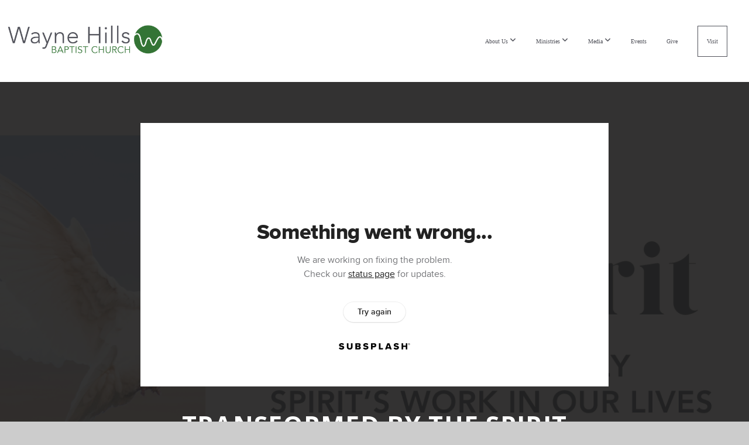

--- FILE ---
content_type: text/html; charset=UTF-8
request_url: https://whbc.net/media/bh8p7f4/transformed-by-the-spirit
body_size: 9550
content:
<!DOCTYPE html>
<html class="wf-loading">
	<head>
		<meta http-equiv="Content-Type" content="text/html; charset=utf-8" />
		<meta name="viewport" content="width=device-width, initial-scale=1.0" />
<meta name="provider" content="snappages" />
<meta http-equiv="X-UA-Compatible" content="IE=Edge"/>
    <meta name="keywords" content="Church, church near me, Baptist, Christian, baptist church, baptist church near me,Waynesboro, Virginia, Fishersville, Stuarts Draft, Bible, family friendly, youth ministry, online church services, ministries, kids, sermon" />
            <meta name="description" content="" />
            <meta property="og:title" content="Transformed by the Spirit" />
            <meta property="og:type" content="video" />
            <meta property="og:url" content="https://whbc.net/media/bh8p7f4/transformed-by-the-spirit" />
            <meta property="og:image" content="https://images.subsplash.com/image.jpg?id=8edec656-ab0a-42f3-8c03-67dcfbbc5cb2&w=800&h=450" />
            <meta property="og:thumbnail" content="https://images.subsplash.com/image.jpg?id=8edec656-ab0a-42f3-8c03-67dcfbbc5cb2&w=800&h=450" />
            <meta property="og:image:secure_url" content="https://images.subsplash.com/image.jpg?id=8edec656-ab0a-42f3-8c03-67dcfbbc5cb2&w=800&h=450" />
            <meta property="og:site_name" content="Wayne Hills Baptist " />
            <meta property="og:description" content="" />
    <link rel="shortcut icon" href="https://storage2.snappages.site/RMB3NX/assets/favicon.png">
<link rel="canonical" href="https://whbc.net/media/bh8p7f4/transformed-by-the-spirit" />
<title>Transformed by the Spirit | Wayne Hills Baptist </title>
    <script defer src="https://ajax.googleapis.com/ajax/libs/jquery/2.1.3/jquery.min.js"></script>
<script>
	var wid=22354, pid=385888, ptype='media', tid=64709, custom_fonts = "NTR:regular|Open Sans:300,300italic,regular,italic,600,600italic,700,700italic,800,800italic&display=swap";var page_type="media-item", render_url="https://site.snappages.site";</script>
<link href="https://assets2.snappages.site/global/styles/website.min.css?v=1768428243" type="text/css" rel="stylesheet" /><script defer src="https://assets2.snappages.site/global/assets/js/website.min.js?v=1768428243" type="text/javascript"></script><link class="core-style" href="https://storage2.snappages.site/RMB3NX/assets/themes/64709/style1720622723.css" type="text/css" rel="stylesheet" />
<link href="https://site.snappages.site/assets/icons/fontawesome/webfonts/fa-brands-400.woff2" rel="preload" as="font" type="font/woff2" crossorigin="anonymous"/>
<link href="https://site.snappages.site/assets/icons/fontawesome/webfonts/fa-regular-400.woff2" rel="preload" as="font" type="font/woff2" crossorigin="anonymous"/>
<link href="https://site.snappages.site/assets/icons/fontawesome/webfonts/fa-solid-900.woff2" rel="preload" as="font" type="font/woff2" crossorigin="anonymous"/>
<link href="https://site.snappages.site/assets/icons/fontawesome/css/all.min.css" rel="stylesheet"/>
<link href="https://site.snappages.site/assets/icons/fontawesome/css/all.min.css" rel="stylesheet"/>
<noscript><link href="https://site.snappages.site/assets/icons/fontawesome/css/all.min.css" rel="stylesheet" as="style"/></noscript>
<link href="https://site.snappages.site/assets/icons/fontawesome/css/v4-shims.min.css" rel="preload" as="style" onload="this.rel='stylesheet'"/>
<noscript><link href="https://site.snappages.site/assets/icons/fontawesome/css/v4-shims.min.css" rel="stylesheet" as="style"/></noscript>
<link href="https://assets2.snappages.site/global/assets/icons/pixeden/css/pe-icon-7-stroke.min.css" rel="preload" as="style" onload="this.rel='stylesheet'"/>
<noscript><link href="https://assets2.snappages.site/global/assets/icons/pixeden/css/pe-icon-7-stroke.min.css" rel="stylesheet" as="style"/></noscript>
<link href="https://assets2.snappages.site/global/assets/icons/typicons/typicons.min.css" rel="preload" as="style" onload="this.rel='stylesheet'"/>
<noscript><link href="https://assets2.snappages.site/global/assets/icons/typicons/typicons.min.css" rel="preload" as="stylesheet"/></noscript>
<link href="https://use.typekit.net/hqk1yln.css" rel="stylesheet" />

<!-- Google tag (gtag.js) -->
<script async src="https://www.googletagmanager.com/gtag/js?id=G-8G0H1Z9EBN"></script>
<script>
window.dataLayer = window.dataLayer || [];
function gtag(){dataLayer.push(arguments);}
gtag('js', new Date());
gtag('config', 'G-8G0H1Z9EBN');
</script>
<svg xmlns="https://www.w3.org/2000/svg" style="display:none;">
    <symbol id="sp-icon-amazon" viewBox="0 0 50 50">
        <g fill-rule="nonzero">
          <path id="Shape" d="M0.0909090909,38.8 C0.242409091,38.53335 0.484818182,38.51665 0.818181818,38.75 C8.39390909,43.58335 16.6363636,46 25.5454545,46 C31.4848182,46 37.3484545,44.78335 43.1363636,42.35 C43.2878636,42.28335 43.5075455,42.18335 43.7954545,42.05 C44.0833182,41.91665 44.2878636,41.81665 44.4090909,41.75 C44.8636364,41.55 45.2196818,41.65 45.4772727,42.05 C45.7348182,42.45 45.6515,42.81665 45.2272727,43.15 C44.6818182,43.58335 43.9848182,44.08335 43.1363636,44.65 C40.5302727,46.35 37.6211818,47.66665 34.4090909,48.6 C31.1969545,49.53335 28.0605909,50 25,50 C20.2727273,50 15.803,49.09165 11.5909091,47.275 C7.37877273,45.45835 3.60604545,42.9 0.272727273,39.6 C0.0909090909,39.43335 0,39.26665 0,39.1 C0,39 0.0302727273,38.9 0.0909090909,38.8 Z M13.7727273,24.55 C13.7727273,22.25 14.2878636,20.28335 15.3181818,18.65 C16.3484545,17.01665 17.7575455,15.78335 19.5454545,14.95 C21.1818182,14.18335 23.1969545,13.63335 25.5909091,13.3 C26.4090909,13.2 27.7424091,13.06665 29.5909091,12.9 L29.5909091,12.05 C29.5909091,9.91665 29.3787727,8.48335 28.9545455,7.75 C28.3181818,6.75 27.3181818,6.25 25.9545455,6.25 L25.5909091,6.25 C24.5909091,6.35 23.7272727,6.7 23,7.3 C22.2727273,7.9 21.803,8.73335 21.5909091,9.8 C21.4696818,10.46665 21.1666364,10.85 20.6818182,10.95 L15.4545455,10.25 C14.9393636,10.11665 14.6818182,9.81665 14.6818182,9.35 C14.6818182,9.25 14.6969545,9.13335 14.7272727,9 C15.2424091,6.03335 16.5075455,3.83335 18.5227273,2.4 C20.5378636,0.96665 22.8939091,0.16665 25.5909091,0 L26.7272727,0 C30.1818182,0 32.8787727,0.98335 34.8181818,2.95 C35.1223778,3.2848521 35.4034595,3.64418094 35.6590909,4.025 C35.9166364,4.40835 36.1211818,4.75 36.2727273,5.05 C36.4242273,5.35 36.5605909,5.78335 36.6818182,6.35 C36.803,6.91665 36.8939091,7.30835 36.9545455,7.525 C37.0151364,7.74165 37.0605909,8.20835 37.0909091,8.925 C37.1211818,9.64165 37.1363636,10.06665 37.1363636,10.2 L37.1363636,22.3 C37.1363636,23.16665 37.25,23.95835 37.4772727,24.675 C37.7045455,25.39165 37.9242273,25.90835 38.1363636,26.225 C38.3484545,26.54165 38.6969545,27.05 39.1818182,27.75 C39.3636364,28.05 39.4545455,28.31665 39.4545455,28.55 C39.4545455,28.81665 39.3333182,29.05 39.0909091,29.25 C36.5757273,31.65 35.2120909,32.95 35,33.15 C34.6363636,33.45 34.1969545,33.48335 33.6818182,33.25 C33.2575455,32.85 32.8863636,32.46665 32.5681818,32.1 C32.25,31.73335 32.0227273,31.46665 31.8863636,31.3 C31.75,31.13335 31.5302727,30.80835 31.2272727,30.325 C30.9242273,29.84165 30.7120909,29.51665 30.5909091,29.35 C28.8939091,31.38335 27.2272727,32.65 25.5909091,33.15 C24.5605909,33.48335 23.2878636,33.65 21.7727273,33.65 C19.4393636,33.65 17.5227273,32.85835 16.0227273,31.275 C14.5227273,29.69165 13.7727273,27.45 13.7727273,24.55 Z M21.5909091,23.55 C21.5909091,24.85 21.8863636,25.89165 22.4772727,26.675 C23.0681818,27.45835 23.8636364,27.85 24.8636364,27.85 C24.9545455,27.85 25.0833182,27.83335 25.25,27.8 C25.4166364,27.76665 25.5302727,27.75 25.5909091,27.75 C26.8636364,27.38335 27.8484545,26.48335 28.5454545,25.05 C28.8787727,24.41665 29.1287727,23.725 29.2954545,22.975 C29.4620909,22.225 29.553,21.61665 29.5681818,21.15 C29.5833182,20.68335 29.5909091,19.91665 29.5909091,18.85 L29.5909091,17.6 C27.8333182,17.6 26.5,17.73335 25.5909091,18 C22.9242273,18.83335 21.5909091,20.68335 21.5909091,23.55 Z M40.6818182,39.65 C40.7424091,39.51665 40.8333182,39.38335 40.9545455,39.25 C41.7120909,38.68335 42.4393636,38.3 43.1363636,38.1 C44.2878636,37.76665 45.4090909,37.58335 46.5,37.55 C46.803,37.51665 47.0909091,37.53335 47.3636364,37.6 C48.7272727,37.73335 49.5454545,37.98335 49.8181818,38.35 C49.9393636,38.55 50,38.85 50,39.25 L50,39.6 C50,40.76665 49.7120909,42.14165 49.1363636,43.725 C48.5605909,45.30835 47.7575455,46.58335 46.7272727,47.55 C46.5757273,47.68335 46.4393636,47.75 46.3181818,47.75 C46.2575455,47.75 46.1969545,47.73335 46.1363636,47.7 C45.9545455,47.6 45.9090909,47.41665 46,47.15 C47.1211818,44.25 47.6818182,42.23335 47.6818182,41.1 C47.6818182,40.73335 47.6211818,40.46665 47.5,40.3 C47.1969545,39.9 46.3484545,39.7 44.9545455,39.7 C44.4393636,39.7 43.8333182,39.73335 43.1363636,39.8 C42.3787727,39.9 41.6818182,40 41.0454545,40.1 C40.8636364,40.1 40.7424091,40.06665 40.6818182,40 C40.6211818,39.93335 40.6060455,39.86665 40.6363636,39.8 C40.6363636,39.76665 40.6515,39.71665 40.6818182,39.65 Z"/>
        </g>
    </symbol>
    <symbol id="sp-icon-roku" viewBox="0 0 50 50">
        <g>
          <path id="Combined-Shape" d="M8,0 L42,0 C46.418278,-8.11624501e-16 50,3.581722 50,8 L50,42 C50,46.418278 46.418278,50 42,50 L8,50 C3.581722,50 5.41083001e-16,46.418278 0,42 L0,8 C-5.41083001e-16,3.581722 3.581722,8.11624501e-16 8,0 Z M9.94591393,22.6758056 C9.94591393,23.9554559 8.93797503,25.0040346 7.705466,25.0040346 L6.5944023,25.0040346 L6.5944023,20.3268077 L7.705466,20.3268077 C8.93797503,20.3268077 9.94591393,21.3746529 9.94591393,22.6758056 Z M15,32 L11.1980679,26.5137477 C12.6117075,25.6540149 13.5405811,24.2489259 13.5405811,22.6758056 C13.5405811,20.0964239 11.1176341,18 8.14917631,18 L3,18 L3,31.9899135 L6.5944023,31.9899135 L6.5944023,27.3332264 L7.6834372,27.3332264 L10.9214498,32 L15,32 Z M19.4209982,23.6089545 C20.3760082,23.6089545 21.1686305,24.9005713 21.1686305,26.4995139 C21.1686305,28.098368 20.3760082,29.3917084 19.4209982,29.3917084 C18.4876486,29.3917084 17.6937241,28.0984122 17.6937241,26.4995139 C17.6937241,24.9006155 18.4876486,23.6089545 19.4209982,23.6089545 Z M24.8610089,26.4995139 C24.8610089,23.4472925 22.4211995,21 19.4209982,21 C16.4217953,21 14,23.4472925 14,26.4995139 C14,29.5540333 16.4217953,32 19.4209982,32 C22.4211995,32 24.8610089,29.5540333 24.8610089,26.4995139 Z M33.154894,21.2236663 L29.0835675,25.3681007 L29.0835675,21.2099662 L25.549974,21.2099662 L25.549974,31.7778363 L29.0835675,31.7778363 L29.0835675,27.4910969 L33.3340371,31.7778363 L37.7816639,31.7778363 L32.3803293,26.2779246 L36.8541742,21.7246949 L36.8541742,27.9961029 C36.8541742,30.0783079 38.0840844,31.9999116 41.1813884,31.9999116 C42.6517766,31.9999116 44.001101,31.1508546 44.6569026,30.3826285 L46.24575,31.7777921 L47,31.7777921 L47,21.2236663 L43.4663631,21.2236663 L43.4663631,28.056914 C43.0684459,28.7640196 42.5140009,29.2086122 41.657092,29.2086122 C40.7876817,29.2086122 40.3887661,28.6838515 40.3887661,27.0054037 L40.3887661,21.2236663 L33.154894,21.2236663 Z"/>
        </g>
    </symbol>
    <symbol id="sp-icon-google-play" viewBox="0 0 50 50">
	    <g fill-rule="nonzero">
	      <path id="top" d="M7.60285132,19.9078411 C12.5081466,14.9434827 20.3874745,6.92617108 24.6425662,2.55295316 L27.0855397,0.0509164969 L30.6904277,3.63645621 C32.6802444,5.62627291 34.2953157,7.30040733 34.2953157,7.35947047 C34.2953157,7.55651731 3.60386965,24.6751527 3.2296334,24.6751527 C3.01272912,24.6751527 4.70723014,22.8431772 7.60285132,19.9078411 Z" transform="matrix(1 0 0 -1 0 24.726)"/>
	            <path id="Shape" d="M0.767311609,49.8798639 C0.5901222,49.6828171 0.353869654,49.2693751 0.235234216,48.9735503 C0.0773930754,48.5794566 0.0183299389,41.3498232 0.0183299389,25.6690696 C0.0183299389,0.749517674 -0.0407331976,2.04992501 1.20010183,1.16295963 L1.83044807,0.709802806 L13.9256619,12.8050167 L26.0213849,24.9012488 L22.9088595,28.05298 C21.1950102,29.7866867 15.5804481,35.4796602 10.4394094,40.7194769 C1.61405295,49.6833262 1.06262729,50.2148945 0.767311609,49.8798639 Z" transform="matrix(1 0 0 -1 0 50.66)"/>
	            <path id="Shape" d="M32.1283096,28.868403 L28.287169,25.0272624 L31.5376782,21.7375476 C33.3304481,19.9249203 34.8864562,18.408627 34.9852342,18.3689121 C35.2214868,18.309849 45.0320774,23.6876494 45.5442974,24.1601545 C45.7413442,24.3373439 45.9974542,24.7711525 46.1155804,25.1453887 C46.450611,26.1499712 45.938391,27.0364274 44.5595723,27.8638205 C43.5748473,28.454961 37.3691446,31.9417227 36.3447047,32.4732909 C35.9893075,32.6703378 35.5560081,32.2961015 32.1283096,28.868403 Z" transform="matrix(1 0 0 -1 0 50.884)"/>
	            <path id="bottom" d="M16.1323829,37.9725051 C10.0850305,31.9643585 5.19959267,27.0392057 5.27851324,27.0392057 C5.33757637,27.0392057 5.84979633,27.2953157 6.401222,27.6104888 C7.48472505,28.2016293 28.8783096,39.9419552 31.3406314,41.2815682 C33.9210794,42.660387 34.0198574,42.1680244 30.4541752,45.7535642 C28.7204684,47.4872709 27.2627291,48.9052953 27.203666,48.9052953 C27.1446029,48.885947 22.160387,43.9806517 16.1323829,37.9725051 Z" transform="matrix(1 0 0 -1 0 75.945)"/>
	    </g>
    </symbol>
    <symbol id="sp-icon-apple" viewBox="0 0 50 50">
	    <g fill-rule="nonzero">
	      <path id="Shape" d="M33.9574406,26.5634279 C34.0276124,34.1300976 40.5866722,36.6480651 40.6593407,36.6801167 C40.6038808,36.8576056 39.6113106,40.2683744 37.2037125,43.7914576 C35.1223643,46.8374278 32.9623738,49.8720595 29.5596196,49.9349127 C26.2160702,49.9966052 25.1409344,47.9496797 21.3183084,47.9496797 C17.4968415,47.9496797 16.3023155,49.8721487 13.1372718,49.9966945 C9.85274871,50.1212403 7.35152871,46.7030612 5.25306112,43.668251 C0.964911488,37.4606036 -2.31212183,26.1269374 2.08810657,18.476523 C4.27404374,14.6772963 8.18048359,12.2714647 12.420574,12.2097721 C15.6458924,12.1481688 18.6901193,14.3824933 20.6618852,14.3824933 C22.6324029,14.3824933 26.3318047,11.6955185 30.2209468,12.0901367 C31.8490759,12.1579896 36.4193394,12.748667 39.353895,17.0498265 C39.1174329,17.1966031 33.9007325,20.2374843 33.9574406,26.5634279 M27.6736291,7.98325071 C29.4174035,5.86972218 30.5910653,2.92749548 30.2708784,0 C27.7573538,0.101154388 24.7179418,1.67712725 22.9150518,3.78949514 C21.2993165,5.66009243 19.8842887,8.65410161 20.2660876,11.5236543 C23.0677001,11.7406943 25.9297656,10.0981184 27.6736291,7.98325071"/>
	    </g>
    </symbol>
    <symbol id="sp-icon-windows" viewBox="0 0 50 50">
	    <g fill-rule="nonzero">
	      <path id="Shape" d="M0,7.0733463 L20.3540856,4.30155642 L20.3628405,23.9346304 L0.0184824903,24.0503891 L0,7.07354086 L0,7.0733463 Z M20.344358,26.1964981 L20.3599222,45.8466926 L0.0157587549,43.0496109 L0.0145914397,26.064786 L20.3441634,26.1964981 L20.344358,26.1964981 Z M22.8116732,3.93871595 L49.7992218,0 L49.7992218,23.6848249 L22.8116732,23.8988327 L22.8116732,3.93891051 L22.8116732,3.93871595 Z M49.8054475,26.381323 L49.7990272,49.9593385 L22.8114786,46.1503891 L22.7737354,26.3371595 L49.8054475,26.381323 Z"/>
	    </g>
    </symbol>
</svg>

	</head>
	<body>
		<div id="sp-wrapper">
			<header id="sp-header">
				<div id="sp-bar"><div id="sp-bar-text"><span></span></div><div id="sp-bar-social" class="sp-social-holder" data-style="icons" data-shape="circle"><a class="facebook" href="" target="_blank" data-type="facebook"><i class="fa fa-fw fa-facebook"></i></a><a class="twitter" href="" target="_blank" data-type="twitter"><i class="fa fa-fw fa-twitter"></i></a><a class="instagram" href="" target="_blank" data-type="instagram"><i class="fa fa-fw fa-instagram"></i></a><a class="envelope-o" href="https:///contact" target="_blank" data-type="envelope-o"><i class="fa fa-fw fa-envelope-o"></i></a></div></div>
				<div id="sp-logo"><a href="/home" target="_self"><img src="https://storage2.snappages.site/RMB3NX/assets/images/14044757_3372x737_500.png" width="290px"/></a></div>
				<div id="sp-nav"><nav id="sp-nav-links"><ul><li style="z-index:1250;" id="nav_home" data-type="basic"><a href="/" target="_self"><span></span>Home</a></li><li style="z-index:1249;" id="nav_about-us" data-type="folder"><a href="/about-us" target="_self"><span></span>About Us&nbsp;<i class="fa fa-angle-down" style="font-size:12px;vertical-align:10%;"></i></a><ul class="sp-second-nav"><li id="nav_team"><a href="/team" target="_self"><span></span>Our Team</a></li><li id="nav_about"><a href="/about" target="_self"><span></span>About WHBC</a></li><li id="nav_connect-card"><a href="https://waynehills.churchcenter.com/people/forms/33712" target="_blank"><span></span>Connect Card</a></li></ul></li><li style="z-index:1248;" id="nav_ministries" data-type="folder"><a href="/ministries" target="_self"><span></span>Ministries&nbsp;<i class="fa fa-angle-down" style="font-size:12px;vertical-align:10%;"></i></a><ul class="sp-second-nav"><li id="nav_groups"><a href="/groups" target="_self"><span></span>Groups</a></li><li id="nav_kids"><a href="/kids" target="_self"><span></span>Kids Ministry</a></li><li id="nav_youth"><a href="/youth" target="_self"><span></span>Youth Ministry</a></li><li id="nav_momco"><a href="/momco" target="_self"><span></span>MomCo</a></li><li id="nav_whdf"><a href="/whdf" target="_self"><span></span>Deaf Fellowship</a></li></ul></li><li style="z-index:1247;" id="nav_media" data-type="folder"><a href="/media" target="_self"><span></span>Media&nbsp;<i class="fa fa-angle-down" style="font-size:12px;vertical-align:10%;"></i></a><ul class="sp-second-nav"><li id="nav_live-stream"><a href="/live-stream" target="_self"><span></span>Live Stream</a></li><li id="nav_audio-sermons"><a href="/audio-sermons" target="_self"><span></span>Audio Sermons</a></li></ul></li><li style="z-index:1246;" id="nav_events" data-type="basic"><a href="/events" target="_self"><span></span>Events</a></li><li style="z-index:1245;" id="nav_give" data-type="basic"><a href="/give" target="_self"><span></span>Give</a></li><li style="z-index:1244;" id="nav_visit" data-type="basic"><a href="/visit" target="_self"><span></span>Visit</a></li></ul></nav></div><div id="sp-nav-button"></div>
			</header>
			<main id="sp-content">
				<section class="sp-section sp-scheme-1" data-index="" data-scheme="1"><div class="sp-section-slide" data-background="%7B%22type%22%3A%22image%22%2C%22src%22%3A%22https%3A%5C%2F%5C%2Fcdn.subsplash.com%5C%2Fimages%5C%2FRMB3NX%5C%2F_source%5C%2F47c9a269-011c-4317-b0b8-b1523fd364a4%5C%2Fimage.png%22%2C%22size%22%3A%22cover%22%2C%22position%22%3A%22center%22%2C%22repeat%22%3A%22no-repeat%22%2C%22attachment%22%3A%22scroll%22%2C%22tint%22%3A%22rgba%2830%2C30%2C30%2C.9%29%22%7D" data-tint="rgba(30,30,30,.9)"  data-label="Main" ><div class="sp-section-content"  style="padding-top:40px;padding-bottom:40px;"><div class="sp-grid sp-col sp-col-24"><div class="sp-block sp-subsplash_media-block " data-type="subsplash_media" data-id="" style="text-align:center;padding-top:30px;padding-bottom:30px;padding-left:0px;padding-right:0px;"><div class="sp-block-content"  style="max-width:800px;"><div class="sp-subsplash-holder"  data-source="bh8p7f4" data-info="false"><div class="sap-embed-player"><iframe src="https://subsplash.com/u/-RMB3NX/media/embed/d/bh8p7f4?&info=0" frameborder="0" allow="clipboard-read; clipboard-write" webkitallowfullscreen mozallowfullscreen allowfullscreen></iframe></div><style type="text/css">div.sap-embed-player{position:relative;width:100%;height:0;padding-top:56.25%;}div.sap-embed-player>iframe{position:absolute;top:0;left:0;width:100%;height:100%;}</style></div></div></div><div class="sp-block sp-heading-block " data-type="heading" data-id="" style="text-align:center;"><div class="sp-block-content"  style=""><span class='h1' ><h1 >Transformed by the Spirit</h1></span></div></div><div class="sp-block sp-text-block " data-type="text" data-id="" style="text-align:center;padding-top:0px;padding-bottom:0px;"><div class="sp-block-content"  style=""><span class="sp-media-subtitle">Apr 14, 2024 &nbsp;<span style="font-size:.8em;">&bullet;</span>&nbsp; Pastor Jamie McClanahan</span></div></div><div class="sp-block sp-text-block " data-type="text" data-id="" style="text-align:center;"><div class="sp-block-content"  style="max-width:1000px;;"></div></div></div></div></div></section><section class="sp-section sp-scheme-0" data-index="" data-scheme="0"><div class="sp-section-slide"  data-label="Main" ><div class="sp-section-content" ><div class="sp-grid sp-col sp-col-24"><div class="sp-block sp-heading-block " data-type="heading" data-id="" style="text-align:center;"><div class="sp-block-content"  style=""><span class='h3' ><h3 >More From WHBC Sermons</h3></span></div></div><div class="sp-block sp-media_library-block " data-type="media_library" data-id="" style=""><div class="sp-block-content"  style=""><div class="sp-media-library"  data-source="series" data-layout="slider" data-pagination="false" data-labels="true" data-page="1" data-limit="12" data-filter="media_series" data-value="255069cc-d446-47f8-988e-369fef5fc37f" data-total="153">
        <a class="sp-media-item" href="/media/j6m22hp/lessons-from-the-upper-room-introduction">
            <div class="sp-media-thumb" style="color:#48484b;background-color:#676769;background-image:url(https://images.subsplash.com/image.jpg?id=dc38deb6-0f5a-4a05-b270-7d0f350180e3&w=800&h=450);"><div class="sp-media-play-overlay"></div></div>
            <div class="sp-media-title">Lessons from the Upper Room: Introduction</div>
            <div class="sp-media-subtitle">Jan 4, 2026 &nbsp;<span style="font-size:.8em;">&bullet;</span>&nbsp; Pastor Jamie McClanahan</div>
        </a>
        <a class="sp-media-item" href="/media/k78n2fy/recapturing-the-joy-of-advent">
            <div class="sp-media-thumb" style="color:#48484b;background-color:#676769;background-image:url(https://images.subsplash.com/image.jpg?id=dc38deb6-0f5a-4a05-b270-7d0f350180e3&w=800&h=450);"><div class="sp-media-play-overlay"></div></div>
            <div class="sp-media-title">Recapturing the Joy of Advent</div>
            <div class="sp-media-subtitle">Dec 21, 2025 &nbsp;<span style="font-size:.8em;">&bullet;</span>&nbsp; Pastor Jamie McClanahan</div>
        </a>
        <a class="sp-media-item" href="/media/ygn2sjt/hanging-of-the-greens">
            <div class="sp-media-thumb" style="color:#48484b;background-color:#676769;background-image:url(https://images.subsplash.com/image.jpg?id=dc38deb6-0f5a-4a05-b270-7d0f350180e3&w=800&h=450);"><div class="sp-media-play-overlay"></div></div>
            <div class="sp-media-title">Hanging of the Greens</div>
            <div class="sp-media-subtitle">Dec 7, 2025</div>
        </a>
        <a class="sp-media-item" href="/media/2y2nfzx/the-joy-of-forgiveness">
            <div class="sp-media-thumb" style="color:#48484b;background-color:#676769;background-image:url(https://images.subsplash.com/image.jpg?id=dc38deb6-0f5a-4a05-b270-7d0f350180e3&w=800&h=450);"><div class="sp-media-play-overlay"></div></div>
            <div class="sp-media-title">The Joy of Forgiveness</div>
            <div class="sp-media-subtitle">Nov 30, 2025 &nbsp;<span style="font-size:.8em;">&bullet;</span>&nbsp; Pastor Ethan VanAernam</div>
        </a>
        <a class="sp-media-item" href="/media/fh4bzmc/the-relationship-of-thanking-asking-god-in-scriptures">
            <div class="sp-media-thumb" style="color:#48484b;background-color:#676769;background-image:url(https://images.subsplash.com/image.jpg?id=dc38deb6-0f5a-4a05-b270-7d0f350180e3&w=800&h=450);"><div class="sp-media-play-overlay"></div></div>
            <div class="sp-media-title">The Relationship of Thanking & Asking God in Scriptures</div>
            <div class="sp-media-subtitle">Nov 23, 2025 &nbsp;<span style="font-size:.8em;">&bullet;</span>&nbsp; Pastor Jamie McClanahan</div>
        </a>
        <a class="sp-media-item" href="/media/6wmrhmk/foundational-truths-that-impact-our-giving">
            <div class="sp-media-thumb" style="color:#48484b;background-color:#676769;background-image:url(https://images.subsplash.com/image.jpg?id=dc38deb6-0f5a-4a05-b270-7d0f350180e3&w=800&h=450);"><div class="sp-media-play-overlay"></div></div>
            <div class="sp-media-title">Foundational Truths That Impact Our Giving</div>
            <div class="sp-media-subtitle">Nov 16, 2025 &nbsp;<span style="font-size:.8em;">&bullet;</span>&nbsp; Gary Weaber</div>
        </a>
        <a class="sp-media-item" href="/media/m7xq52p/i-am-jesus-the-resurrection-in-the-life-part-1">
            <div class="sp-media-thumb" style="color:#48484b;background-color:#676769;background-image:url(https://images.subsplash.com/image.jpg?id=dc38deb6-0f5a-4a05-b270-7d0f350180e3&w=800&h=450);"><div class="sp-media-play-overlay"></div></div>
            <div class="sp-media-title">I am: Jesus the Resurrection in the Life (Part 1)</div>
            <div class="sp-media-subtitle">Nov 2, 2025 &nbsp;<span style="font-size:.8em;">&bullet;</span>&nbsp; Pastor Jamie McClanahan</div>
        </a>
        <a class="sp-media-item" href="/media/66wyv5h/i-am-the-good-shepherd">
            <div class="sp-media-thumb" style="color:#48484b;background-color:#676769;background-image:url(https://images.subsplash.com/image.jpg?id=dc38deb6-0f5a-4a05-b270-7d0f350180e3&w=800&h=450);"><div class="sp-media-play-overlay"></div></div>
            <div class="sp-media-title">"I am the Good Shepherd"</div>
            <div class="sp-media-subtitle">Oct 26, 2025 &nbsp;<span style="font-size:.8em;">&bullet;</span>&nbsp; Pastor Jamie McClanahan</div>
        </a>
        <a class="sp-media-item" href="/media/86dhvg5/i-am-the-gate-for-the-sheep">
            <div class="sp-media-thumb" style="color:#48484b;background-color:#676769;background-image:url(https://images.subsplash.com/image.jpg?id=dc38deb6-0f5a-4a05-b270-7d0f350180e3&w=800&h=450);"><div class="sp-media-play-overlay"></div></div>
            <div class="sp-media-title">"I am the Gate for the Sheep"</div>
            <div class="sp-media-subtitle">Oct 19, 2025 &nbsp;<span style="font-size:.8em;">&bullet;</span>&nbsp; Gary Weaber</div>
        </a>
        <a class="sp-media-item" href="/media/j797322/healing-a-blind-man-in-jerusalem">
            <div class="sp-media-thumb" style="color:#48484b;background-color:#676769;background-image:url(https://images.subsplash.com/image.jpg?id=dc38deb6-0f5a-4a05-b270-7d0f350180e3&w=800&h=450);"><div class="sp-media-play-overlay"></div></div>
            <div class="sp-media-title">Healing a Blind Man in Jerusalem</div>
            <div class="sp-media-subtitle">Oct 12, 2025 &nbsp;<span style="font-size:.8em;">&bullet;</span>&nbsp; Pastor Jamie McClanahan</div>
        </a>
        <a class="sp-media-item" href="/media/qjcf468/i-am-the-light-of-the-world">
            <div class="sp-media-thumb" style="color:#48484b;background-color:#676769;background-image:url(https://images.subsplash.com/image.jpg?id=dc38deb6-0f5a-4a05-b270-7d0f350180e3&w=800&h=450);"><div class="sp-media-play-overlay"></div></div>
            <div class="sp-media-title">"I am the Light of the World"</div>
            <div class="sp-media-subtitle">Oct 5, 2025</div>
        </a>
        <a class="sp-media-item" href="/media/49zmq7v/i-am-the-bread-of-life">
            <div class="sp-media-thumb" style="color:#48484b;background-color:#676769;background-image:url(https://images.subsplash.com/image.jpg?id=dc38deb6-0f5a-4a05-b270-7d0f350180e3&w=800&h=450);"><div class="sp-media-play-overlay"></div></div>
            <div class="sp-media-title">"I am the Bread of Life"</div>
            <div class="sp-media-subtitle">Sep 28, 2025 &nbsp;<span style="font-size:.8em;">&bullet;</span>&nbsp; Pastor Jamie McClanahan</div>
        </a><span></span></div></div></div><div class="sp-block sp-button-block " data-type="button" data-id="" style="text-align:center;"><div class="sp-block-content"  style=""><span class="text-reset"><a class="sp-button" href="/media/series/s548m2y/whbc-sermons" target=""  data-label="View Series" style="">View Series</a></span></div></div></div></div></div></section>
			</main>
			<footer id="sp-footer">
				<section class="sp-section sp-scheme-3" data-index="" data-scheme="3"><div class="sp-section-slide" data-order="2d5243ad-8c71-4f00-b9b7-8e4aeaeefc71,9d9c92d0-91ed-4b00-96bd-facad21dc638,6c9e323d-73cd-4d14-8b71-78302b3fe7fd,1ef82629-0efa-4481-95d9-371f01c0c6ca,74d84721-8423-43bf-95b9-1f8144c5c07e,266a874c-b3b5-46c4-a4c0-129622cd561c,d6c41b8e-52a3-45b4-9e93-65e77b1f0afe,41020184-046e-4109-86c0-1a00c3691da6,a425e411-1ea6-46cc-9d6b-7d47bd110b40,e37fcf74-709c-4737-ab51-1bbc5d27a61e,515c354b-f37e-4715-b3b4-6a61a4c6b278"  data-label="Main" ><div class="sp-section-content" ><div class="sp-grid sp-col sp-col-24"><div class="sp-row"><div class="sp-col sp-col-8"><div class="sp-block sp-heading-block " data-type="heading" data-id="6c9e323d-73cd-4d14-8b71-78302b3fe7fd" style="text-align:center;"><div class="sp-block-content"  style=""><span class='h3' ><h3 ><b>SUNDAYS</b></h3></span></div></div><div class="sp-block sp-text-block " data-type="text" data-id="1ef82629-0efa-4481-95d9-371f01c0c6ca" style="text-align:center;"><div class="sp-block-content"  style=""><b>Small Groups</b>&nbsp;<br>9:30am<br><b>Worship Service</b><br>10:45am</div></div></div><div class="sp-col sp-col-8"><div class="sp-block sp-spacer-block  sp-hide-tablet sp-hide-mobile" data-type="spacer" data-id="74d84721-8423-43bf-95b9-1f8144c5c07e" style="text-align:center;"><div class="sp-block-content"  style=""><div class="spacer-holder" data-height="30" style="height:30px;"></div></div></div><div class="sp-block sp-image-block  sp-hide-desktop sp-hide-mobile" data-type="image" data-id="2d5243ad-8c71-4f00-b9b7-8e4aeaeefc71" style="text-align:center;padding-left:25px;padding-right:25px;"><div class="sp-block-content"  style="max-width:130px;"><div class="sp-image-holder" style="background-image:url(https://storage2.snappages.site/RMB3NX/assets/images/14054413_1251x1250_500.png);"  data-source="RMB3NX/assets/images/14054413_1251x1250_2500.png" data-fill="true"><img src="https://storage2.snappages.site/RMB3NX/assets/images/14054413_1251x1250_500.png" class="fill" alt="" /><div class="sp-image-title"></div><div class="sp-image-caption"></div></div></div></div><div class="sp-block sp-image-block  sp-hide-tablet" data-type="image" data-id="9d9c92d0-91ed-4b00-96bd-facad21dc638" style="text-align:center;padding-left:50px;padding-right:50px;"><div class="sp-block-content"  style="max-width:470px;"><div class="sp-image-holder" style="background-image:url(https://storage2.snappages.site/RMB3NX/assets/images/14054660_3372x736_500.png);"  data-source="RMB3NX/assets/images/14054660_3372x736_2500.png" data-fill="true"><img src="https://storage2.snappages.site/RMB3NX/assets/images/14054660_3372x736_500.png" class="fill" alt="" /><div class="sp-image-title"></div><div class="sp-image-caption"></div></div></div></div><div class="sp-block sp-spacer-block  sp-hide-tablet" data-type="spacer" data-id="266a874c-b3b5-46c4-a4c0-129622cd561c" style="text-align:center;"><div class="sp-block-content"  style=""><div class="spacer-holder" data-height="21" style="height:21px;"></div></div></div><div class="sp-block sp-social-block " data-type="social" data-id="515c354b-f37e-4715-b3b4-6a61a4c6b278" style="text-align:center;padding-top:0px;padding-bottom:0px;"><div class="sp-block-content"  style=""><div class="sp-social-holder" style="font-size:25px;margin-top:-5px;"  data-style="icons" data-shape="square"><a class="facebook" href="https://www.facebook.com/WayneHillsBaptistChurch" target="_blank" style="margin-right:5px;margin-top:5px;"><i class="fa fa-fw fa-facebook"></i></a><a class="instagram" href="https://www.instagram.com/waynehillsbaptistchurch/" target="_blank" style="margin-right:5px;margin-top:5px;"><i class="fa fa-fw fa-instagram"></i></a></div></div></div></div><div class="sp-col sp-col-8"><div class="sp-block sp-heading-block " data-type="heading" data-id="d6c41b8e-52a3-45b4-9e93-65e77b1f0afe" style="text-align:center;"><div class="sp-block-content"  style=""><span class='h3' ><h3 ><b>FIND US</b></h3></span></div></div><div class="sp-block sp-text-block " data-type="text" data-id="41020184-046e-4109-86c0-1a00c3691da6" style="text-align:center;padding-top:15px;padding-bottom:15px;"><div class="sp-block-content"  style=""><a href="https://www.google.com/maps/place/Wayne+Hills+Baptist+Church/@38.0425261,-79.0079943,15z/data=!4m6!3m5!1s0x89b363ae7f0f5a07:0x5aa3eb24beac56cb!8m2!3d38.0615343!4d-78.9608786!16s%2Fg%2F1tdfczxv?entry=ttu" rel="noopener noreferrer" target="_blank">877 Ladd Road&nbsp;</a><br><a href="https://www.google.com/maps/place/Wayne+Hills+Baptist+Church/@38.0425261,-79.0079943,15z/data=!4m6!3m5!1s0x89b363ae7f0f5a07:0x5aa3eb24beac56cb!8m2!3d38.0615343!4d-78.9608786!16s%2Fg%2F1tdfczxv?entry=ttu" rel="noopener noreferrer" target="_blank">Waynesboro, VA 22980</a></div></div><div class="sp-block sp-text-block " data-type="text" data-id="a425e411-1ea6-46cc-9d6b-7d47bd110b40" style="text-align:center;padding-top:0px;padding-bottom:0px;"><div class="sp-block-content"  style=""><b>540.943.2237</b></div></div><div class="sp-block sp-text-block " data-type="text" data-id="e37fcf74-709c-4737-ab51-1bbc5d27a61e" style="text-align:center;padding-top:5px;padding-bottom:5px;"><div class="sp-block-content"  style=""><a href="mailto:whbc@whbc.net?subject=Website%20Inquiry" rel="" target="">whbc@whbc.net</a></div></div></div></div></div></div></div></section><div id="sp-footer-extra"><div id="sp-footer-brand"><a href="https://snappages.com?utm_source=user&utm_medium=footer" target="_blank" title="powered by SnapPages Website Builder">powered by &nbsp;<span>SnapPages</span></a></div></div>
			</footer>
		</div>
	
	</body>
</html>


--- FILE ---
content_type: text/html; charset=utf-8
request_url: https://subsplash.com/u/-RMB3NX/media/embed/d/bh8p7f4?&info=0
body_size: 15607
content:
<!DOCTYPE html><html lang="en"><head><meta charSet="utf-8"/><meta name="viewport" content="width=device-width, initial-scale=1"/><link rel="stylesheet" href="https://assets.prod.subsplash.io/web-app/_next/static/css/1b6dc5a8b7dea857.css" data-precedence="next"/><link rel="preload" as="script" fetchPriority="low" href="https://assets.prod.subsplash.io/web-app/_next/static/chunks/webpack-53c6ca6fa18ac19e.js"/><script src="https://assets.prod.subsplash.io/web-app/_next/static/chunks/4bd1b696-234880969d896f6e.js" async=""></script><script src="https://assets.prod.subsplash.io/web-app/_next/static/chunks/2532-7b7ee97ffc701e13.js" async=""></script><script src="https://assets.prod.subsplash.io/web-app/_next/static/chunks/main-app-6723fb8b2cf614f2.js" async=""></script><script src="https://assets.prod.subsplash.io/web-app/_next/static/chunks/app/layout-5c8a90300a905918.js" async=""></script><script src="https://assets.prod.subsplash.io/web-app/_next/static/chunks/82316aac-948ad82ac4d03b29.js" async=""></script><script src="https://assets.prod.subsplash.io/web-app/_next/static/chunks/9189-92d83ebb837af5f1.js" async=""></script><script src="https://assets.prod.subsplash.io/web-app/_next/static/chunks/app/error-e84e184e78a4a2c2.js" async=""></script><script src="https://assets.prod.subsplash.io/web-app/_next/static/chunks/2626716e-0e20cf3728847630.js" async=""></script><script src="https://assets.prod.subsplash.io/web-app/_next/static/chunks/1e4a01de-7d53026235bfbc82.js" async=""></script><script src="https://assets.prod.subsplash.io/web-app/_next/static/chunks/13b76428-451751db6b930d67.js" async=""></script><script src="https://assets.prod.subsplash.io/web-app/_next/static/chunks/542ea986-ec287d4fec3b5165.js" async=""></script><script src="https://assets.prod.subsplash.io/web-app/_next/static/chunks/e37a0b60-2fb0f1ad7fd9ae68.js" async=""></script><script src="https://assets.prod.subsplash.io/web-app/_next/static/chunks/794d257c-ba4101535445c307.js" async=""></script><script src="https://assets.prod.subsplash.io/web-app/_next/static/chunks/1126-1850a116fc9bdfed.js" async=""></script><script src="https://assets.prod.subsplash.io/web-app/_next/static/chunks/5606-e5329432c058720b.js" async=""></script><script src="https://assets.prod.subsplash.io/web-app/_next/static/chunks/1239-1625fcf03ed19af9.js" async=""></script><script src="https://assets.prod.subsplash.io/web-app/_next/static/chunks/8879-f2c588474d408a7d.js" async=""></script><script src="https://assets.prod.subsplash.io/web-app/_next/static/chunks/app/%5BcustomPath%5D/(nav)/%5B...catchall%5D/page-cb28e3af4475d456.js" async=""></script><script src="https://assets.prod.subsplash.io/web-app/_next/static/chunks/app/%5BcustomPath%5D/(nav)/media/embed/d/%5Bid%5D/not-found-67e152e91f9e8fd1.js" async=""></script><script src="https://assets.prod.subsplash.io/web-app/_next/static/chunks/app/global-error-4fb6d617e8b83095.js" async=""></script><script src="https://assets.prod.subsplash.io/web-app/_next/static/chunks/app/%5BcustomPath%5D/(nav)/error-6cd90ab0263f6592.js" async=""></script><script src="https://assets.prod.subsplash.io/web-app/_next/static/chunks/87e9e1a7-83be2cc0a85041ee.js" async=""></script><script src="https://assets.prod.subsplash.io/web-app/_next/static/chunks/6013-9173dc0596b6a9ff.js" async=""></script><script src="https://assets.prod.subsplash.io/web-app/_next/static/chunks/7070-450057ed86e359f5.js" async=""></script><script src="https://assets.prod.subsplash.io/web-app/_next/static/chunks/app/%5BcustomPath%5D/(nav)/media/embed/d/%5Bid%5D/page-672918115aff4cb5.js" async=""></script><script src="https://assets.prod.subsplash.io/web-app/_next/static/chunks/9037-63f3f8e5eb48d750.js" async=""></script><script src="https://assets.prod.subsplash.io/web-app/_next/static/chunks/app/%5BcustomPath%5D/layout-b44671786df63336.js" async=""></script><meta name="theme-color" content="#387438"/><title>Transformed by the Spirit - Wayne Hills Baptist Church</title><meta name="robots" content="index, follow"/><meta name="googlebot" content="index, follow"/><meta name="fb:app_id" content="462626960493104"/><meta property="og:title" content="Transformed by the Spirit"/><meta property="og:description" content="Content from Transformed by the Spirit"/><meta property="og:site_name" content="Wayne Hills Baptist Church"/><meta property="og:image" content="https://images.subsplash.com/image.jpg?id=8edec656-ab0a-42f3-8c03-67dcfbbc5cb2&amp;w=1280&amp;h=720"/><meta property="og:image:width" content="1280"/><meta property="og:image:height" content="720"/><meta property="og:type" content="video.movie"/><meta name="twitter:card" content="summary_large_image"/><meta name="twitter:title" content="Transformed by the Spirit"/><meta name="twitter:description" content="Content from Transformed by the Spirit"/><meta name="twitter:image" content="https://images.subsplash.com/image.jpg?id=8edec656-ab0a-42f3-8c03-67dcfbbc5cb2&amp;w=1280&amp;h=720"/><meta name="twitter:image:width" content="1280"/><meta name="twitter:image:height" content="720"/><link rel="icon" href="/u/-RMB3NX/icon?d136b0183752345a" type="image/png" sizes="32x32"/><script>(self.__next_s=self.__next_s||[]).push([0,{"children":"window['__ENV'] = {\"NEXT_PUBLIC_STRIPE_KEY\":\"pk_live_NtK3fbPWR8llwyhtcNcNTXcc\",\"NEXT_PUBLIC_EUA_RECAPTCHA_SITE_KEY\":\"6LehYNsrAAAAAHzfx52xAIoealmafbJA7eFoq6li\",\"NEXT_PUBLIC_SITES_HOST\":\"https://sites.subsplash.com\",\"NEXT_PUBLIC_ENCODED_TENOR_API_KEY\":\"QUl6YVN5QjVJN2pWMDAtOFFUUE9yaEJNRUV1bUhMNXNkcWJYdGRj\",\"NEXT_PUBLIC_OMNI_SENTRY_ENABLED\":\"true\",\"NEXT_PUBLIC_UNLEASH_CLIENT_KEY\":\"Fm76fLUTkygGEONUIXFubtZl0X9bj7mWd6ce8CYWn2LKBPBS5Do9xEthTibmJ8Z0\",\"NEXT_PUBLIC_BUILD_ENV\":\"prod\",\"NEXT_PUBLIC_GOOGLE_MAPS_KEY\":\"AIzaSyAIbpdmzkOrNz79Z7TLN_h6BCMZ3CLwqsg\",\"NEXT_PUBLIC_GOOGLE_CAPTCHA_KEY\":\"6LdQxHsaAAAAAKL-fPEdaxqNaPjTItILKcm2Wf8u\",\"NEXT_PUBLIC_STRIPE_TEST_KEY\":\"pk_test_g1LO3WwPiAtH0DfRleeldKNP\",\"NEXT_PUBLIC_FEEDS_SERVICE\":\"https://feeds.subsplash.com/api/v1\",\"NEXT_PUBLIC_GUEST_TOKENS_SERVICE_CLIENT_ID\":\"01f874a5-ac2e-4be9-a67b-32f4881f8d83\",\"NEXT_PUBLIC_GUEST_TOKENS_SERVICE_CLIENT_SECRET\":\"e00d19d3f154ed876198f62e48c5af64db8536da9805ce4f6ebeac7873b6b5cc\"}"}])</script><meta name="sentry-trace" content="e9369c132094b946b574e4f92bce2d7c-fc1da9b19ac70af5-1"/><meta name="baggage" content="sentry-environment=production,sentry-release=8c113b6,sentry-public_key=b6050d068fe84772a4cab9dd4e21f1ef,sentry-trace_id=e9369c132094b946b574e4f92bce2d7c,sentry-sample_rate=1,sentry-transaction=GET%20%2F%5BcustomPath%5D%2Fmedia%2Fembed%2Fd%2F%5Bid%5D,sentry-sampled=true"/><script src="https://assets.prod.subsplash.io/web-app/_next/static/chunks/polyfills-42372ed130431b0a.js" noModule=""></script></head><body class="bg-n0 no-transition"><div hidden=""><!--$--><!--/$--></div><section class="peer-[.transparent-route]:-mt-4xl"><!--$--><!--$--><div class="css-1bh9chl r-13awgt0"></div><!--$--><!--/$--><!--/$--><!--/$--></section><div class="fixed bottom-0 left-0 w-full pointer-events-none p-md xs:p-xl z-[100]"><div class="opacity-0 text-base rounded-md shadow-md bg-n900 text-n0 p-lg xs:max-w-[350px] w-full transition-opacity duration-300"></div></div><script src="https://assets.prod.subsplash.io/web-app/_next/static/chunks/webpack-53c6ca6fa18ac19e.js" id="_R_" async=""></script><script>(self.__next_f=self.__next_f||[]).push([0])</script><script>self.__next_f.push([1,"1:\"$Sreact.fragment\"\n2:I[41402,[\"7177\",\"static/chunks/app/layout-5c8a90300a905918.js\"],\"\"]\n3:I[9766,[],\"\"]\n4:I[50960,[\"9326\",\"static/chunks/82316aac-948ad82ac4d03b29.js\",\"9189\",\"static/chunks/9189-92d83ebb837af5f1.js\",\"8039\",\"static/chunks/app/error-e84e184e78a4a2c2.js\"],\"default\"]\n5:I[98924,[],\"\"]\n"])</script><script>self.__next_f.push([1,"6:I[9254,[\"7596\",\"static/chunks/2626716e-0e20cf3728847630.js\",\"8060\",\"static/chunks/1e4a01de-7d53026235bfbc82.js\",\"586\",\"static/chunks/13b76428-451751db6b930d67.js\",\"6915\",\"static/chunks/542ea986-ec287d4fec3b5165.js\",\"4935\",\"static/chunks/e37a0b60-2fb0f1ad7fd9ae68.js\",\"958\",\"static/chunks/794d257c-ba4101535445c307.js\",\"9326\",\"static/chunks/82316aac-948ad82ac4d03b29.js\",\"1126\",\"static/chunks/1126-1850a116fc9bdfed.js\",\"5606\",\"static/chunks/5606-e5329432c058720b.js\",\"1239\",\"static/chunks/1239-1625fcf03ed19af9.js\",\"9189\",\"static/chunks/9189-92d83ebb837af5f1.js\",\"8879\",\"static/chunks/8879-f2c588474d408a7d.js\",\"8957\",\"static/chunks/app/%5BcustomPath%5D/(nav)/%5B...catchall%5D/page-cb28e3af4475d456.js\"],\"default\"]\n"])</script><script>self.__next_f.push([1,"7:\"$Sreact.suspense\"\nb:I[27836,[\"8579\",\"static/chunks/app/%5BcustomPath%5D/(nav)/media/embed/d/%5Bid%5D/not-found-67e152e91f9e8fd1.js\"],\"default\"]\nd:I[24431,[],\"OutletBoundary\"]\nf:I[15278,[],\"AsyncMetadataOutlet\"]\n15:I[54062,[\"9326\",\"static/chunks/82316aac-948ad82ac4d03b29.js\",\"9189\",\"static/chunks/9189-92d83ebb837af5f1.js\",\"4219\",\"static/chunks/app/global-error-4fb6d617e8b83095.js\"],\"default\"]\n17:I[24431,[],\"ViewportBoundary\"]\n19:I[24431,[],\"MetadataBoundary\"]\n:HL[\"https://assets.prod.subsplash.io/web-app/_next/static/css/1b6dc5a8b7dea857.css\",\"style\"]\n"])</script><script>self.__next_f.push([1,"0:{\"P\":null,\"b\":\"8c113b6\",\"p\":\"https://assets.prod.subsplash.io/web-app\",\"c\":[\"\",\"-RMB3NX\",\"media\",\"embed\",\"d\",\"bh8p7f4?info=0\"],\"i\":false,\"f\":[[[\"\",{\"children\":[[\"customPath\",\"-RMB3NX\",\"d\"],{\"children\":[\"(nav)\",{\"children\":[\"media\",{\"children\":[\"embed\",{\"children\":[\"d\",{\"children\":[[\"id\",\"bh8p7f4\",\"d\"],{\"children\":[\"__PAGE__?{\\\"info\\\":\\\"0\\\"}\",{}]}]}]}]}]}]}]},\"$undefined\",\"$undefined\",true],[\"\",[\"$\",\"$1\",\"c\",{\"children\":[[[\"$\",\"link\",\"0\",{\"rel\":\"stylesheet\",\"href\":\"https://assets.prod.subsplash.io/web-app/_next/static/css/1b6dc5a8b7dea857.css\",\"precedence\":\"next\",\"crossOrigin\":\"$undefined\",\"nonce\":\"$undefined\"}]],[\"$\",\"html\",null,{\"lang\":\"en\",\"children\":[[\"$\",\"head\",null,{\"children\":[\"$\",\"$L2\",null,{\"strategy\":\"beforeInteractive\",\"nonce\":\"$undefined\",\"dangerouslySetInnerHTML\":{\"__html\":\"window['__ENV'] = {\\\"NEXT_PUBLIC_STRIPE_KEY\\\":\\\"pk_live_NtK3fbPWR8llwyhtcNcNTXcc\\\",\\\"NEXT_PUBLIC_EUA_RECAPTCHA_SITE_KEY\\\":\\\"6LehYNsrAAAAAHzfx52xAIoealmafbJA7eFoq6li\\\",\\\"NEXT_PUBLIC_SITES_HOST\\\":\\\"https://sites.subsplash.com\\\",\\\"NEXT_PUBLIC_ENCODED_TENOR_API_KEY\\\":\\\"QUl6YVN5QjVJN2pWMDAtOFFUUE9yaEJNRUV1bUhMNXNkcWJYdGRj\\\",\\\"NEXT_PUBLIC_OMNI_SENTRY_ENABLED\\\":\\\"true\\\",\\\"NEXT_PUBLIC_UNLEASH_CLIENT_KEY\\\":\\\"Fm76fLUTkygGEONUIXFubtZl0X9bj7mWd6ce8CYWn2LKBPBS5Do9xEthTibmJ8Z0\\\",\\\"NEXT_PUBLIC_BUILD_ENV\\\":\\\"prod\\\",\\\"NEXT_PUBLIC_GOOGLE_MAPS_KEY\\\":\\\"AIzaSyAIbpdmzkOrNz79Z7TLN_h6BCMZ3CLwqsg\\\",\\\"NEXT_PUBLIC_GOOGLE_CAPTCHA_KEY\\\":\\\"6LdQxHsaAAAAAKL-fPEdaxqNaPjTItILKcm2Wf8u\\\",\\\"NEXT_PUBLIC_STRIPE_TEST_KEY\\\":\\\"pk_test_g1LO3WwPiAtH0DfRleeldKNP\\\",\\\"NEXT_PUBLIC_FEEDS_SERVICE\\\":\\\"https://feeds.subsplash.com/api/v1\\\",\\\"NEXT_PUBLIC_GUEST_TOKENS_SERVICE_CLIENT_ID\\\":\\\"01f874a5-ac2e-4be9-a67b-32f4881f8d83\\\",\\\"NEXT_PUBLIC_GUEST_TOKENS_SERVICE_CLIENT_SECRET\\\":\\\"e00d19d3f154ed876198f62e48c5af64db8536da9805ce4f6ebeac7873b6b5cc\\\"}\"}}]}],[\"$\",\"body\",null,{\"className\":\"bg-n0 no-transition\",\"children\":[\"$\",\"$L3\",null,{\"parallelRouterKey\":\"children\",\"error\":\"$4\",\"errorStyles\":[],\"errorScripts\":[],\"template\":[\"$\",\"$L5\",null,{}],\"templateStyles\":\"$undefined\",\"templateScripts\":\"$undefined\",\"notFound\":[[[\"$\",\"$L6\",null,{\"statusCode\":404}],[\"$\",\"div\",null,{\"className\":\"flex justify-center flex-col text-center items-center my-[160px]\",\"children\":[[\"$\",\"h1\",null,{\"className\":\"text-4xl tracking-[-0.6px] font-black mt-sm\",\"children\":\"Page not found...\"}],[\"$\",\"p\",null,{\"className\":\"text-b1 text-n500 w-[313px] leading-6 mt-lg\",\"children\":\"Sorry, the page you are looking for doesn't exist or has been moved.\"}]]}],[\"$\",\"$7\",null,{\"children\":\"$L8\"}]],[]],\"forbidden\":\"$undefined\",\"unauthorized\":\"$undefined\"}]}]]}]]}],{\"children\":[[\"customPath\",\"-RMB3NX\",\"d\"],[\"$\",\"$1\",\"c\",{\"children\":[null,\"$L9\"]}],{\"children\":[\"(nav)\",[\"$\",\"$1\",\"c\",{\"children\":[null,\"$La\"]}],{\"children\":[\"media\",[\"$\",\"$1\",\"c\",{\"children\":[null,[\"$\",\"$L3\",null,{\"parallelRouterKey\":\"children\",\"error\":\"$undefined\",\"errorStyles\":\"$undefined\",\"errorScripts\":\"$undefined\",\"template\":[\"$\",\"$L5\",null,{}],\"templateStyles\":\"$undefined\",\"templateScripts\":\"$undefined\",\"notFound\":\"$undefined\",\"forbidden\":\"$undefined\",\"unauthorized\":\"$undefined\"}]]}],{\"children\":[\"embed\",[\"$\",\"$1\",\"c\",{\"children\":[null,[\"$\",\"$L3\",null,{\"parallelRouterKey\":\"children\",\"error\":\"$undefined\",\"errorStyles\":\"$undefined\",\"errorScripts\":\"$undefined\",\"template\":[\"$\",\"$L5\",null,{}],\"templateStyles\":\"$undefined\",\"templateScripts\":\"$undefined\",\"notFound\":\"$undefined\",\"forbidden\":\"$undefined\",\"unauthorized\":\"$undefined\"}]]}],{\"children\":[\"d\",[\"$\",\"$1\",\"c\",{\"children\":[null,[\"$\",\"$L3\",null,{\"parallelRouterKey\":\"children\",\"error\":\"$undefined\",\"errorStyles\":\"$undefined\",\"errorScripts\":\"$undefined\",\"template\":[\"$\",\"$L5\",null,{}],\"templateStyles\":\"$undefined\",\"templateScripts\":\"$undefined\",\"notFound\":\"$undefined\",\"forbidden\":\"$undefined\",\"unauthorized\":\"$undefined\"}]]}],{\"children\":[[\"id\",\"bh8p7f4\",\"d\"],[\"$\",\"$1\",\"c\",{\"children\":[null,[\"$\",\"$L3\",null,{\"parallelRouterKey\":\"children\",\"error\":\"$undefined\",\"errorStyles\":\"$undefined\",\"errorScripts\":\"$undefined\",\"template\":[\"$\",\"$L5\",null,{}],\"templateStyles\":\"$undefined\",\"templateScripts\":\"$undefined\",\"notFound\":[[\"$\",\"$Lb\",null,{}],[]],\"forbidden\":\"$undefined\",\"unauthorized\":\"$undefined\"}]]}],{\"children\":[\"__PAGE__\",[\"$\",\"$1\",\"c\",{\"children\":[\"$Lc\",null,[\"$\",\"$Ld\",null,{\"children\":[\"$Le\",[\"$\",\"$Lf\",null,{\"promise\":\"$@10\"}]]}]]}],{},null,false]},null,false]},null,false]},null,false]},[[\"$\",\"div\",\"l\",{\"className\":\"flex items-center justify-center h-[300px]\",\"role\":\"status\",\"children\":[[\"$\",\"svg\",null,{\"aria-hidden\":\"true\",\"className\":\"mr-2 fill-n200 w-3xl h-3xl animate-spin\",\"viewBox\":\"0 0 100 101\",\"fill\":\"none\",\"xmlns\":\"http://www.w3.org/2000/svg\",\"children\":[[\"$\",\"path\",null,{\"d\":\"M100 50.5908C100 78.2051 77.6142 100.591 50 100.591C22.3858 100.591 0 78.2051 0 50.5908C0 22.9766 22.3858 0.59082 50 0.59082C77.6142 0.59082 100 22.9766 100 50.5908ZM9.08144 50.5908C9.08144 73.1895 27.4013 91.5094 50 91.5094C72.5987 91.5094 90.9186 73.1895 90.9186 50.5908C90.9186 27.9921 72.5987 9.67226 50 9.67226C27.4013 9.67226 9.08144 27.9921 9.08144 50.5908Z\",\"fill\":\"transparent\"}],\"$L11\"]}],\"$L12\"]}],[],[]],false]},[\"$L13\",[],[]],false]},null,false]},null,false],\"$L14\",false]],\"m\":\"$undefined\",\"G\":[\"$15\",[\"$L16\"]],\"s\":false,\"S\":false}\n"])</script><script>self.__next_f.push([1,"11:[\"$\",\"path\",null,{\"d\":\"M93.9676 39.0409C96.393 38.4038 97.8624 35.9116 97.0079 33.5539C95.2932 28.8227 92.871 24.3692 89.8167 20.348C85.8452 15.1192 80.8826 10.7238 75.2124 7.41289C69.5422 4.10194 63.2754 1.94025 56.7698 1.05124C51.7666 0.367541 46.6976 0.446843 41.7345 1.27873C39.2613 1.69328 37.813 4.19778 38.4501 6.62326C39.0873 9.04874 41.5694 10.4717 44.0505 10.1071C47.8511 9.54855 51.7191 9.52689 55.5402 10.0491C60.8642 10.7766 65.9928 12.5457 70.6331 15.2552C75.2735 17.9648 79.3347 21.5619 82.5849 25.841C84.9175 28.9121 86.7997 32.2913 88.1811 35.8758C89.083 38.2158 91.5421 39.6781 93.9676 39.0409Z\",\"fill\":\"currentFill\"}]\n12:[\"$\",\"span\",null,{\"className\":\"sr-only\",\"children\":\"Loading...\"}]\n"])</script><script>self.__next_f.push([1,"13:[\"$\",\"div\",\"l\",{\"className\":\"flex items-center justify-center h-[300px]\",\"role\":\"status\",\"children\":[[\"$\",\"svg\",null,{\"aria-hidden\":\"true\",\"className\":\"mr-2 fill-n200 w-3xl h-3xl animate-spin\",\"viewBox\":\"0 0 100 101\",\"fill\":\"none\",\"xmlns\":\"http://www.w3.org/2000/svg\",\"children\":[[\"$\",\"path\",null,{\"d\":\"M100 50.5908C100 78.2051 77.6142 100.591 50 100.591C22.3858 100.591 0 78.2051 0 50.5908C0 22.9766 22.3858 0.59082 50 0.59082C77.6142 0.59082 100 22.9766 100 50.5908ZM9.08144 50.5908C9.08144 73.1895 27.4013 91.5094 50 91.5094C72.5987 91.5094 90.9186 73.1895 90.9186 50.5908C90.9186 27.9921 72.5987 9.67226 50 9.67226C27.4013 9.67226 9.08144 27.9921 9.08144 50.5908Z\",\"fill\":\"transparent\"}],[\"$\",\"path\",null,{\"d\":\"M93.9676 39.0409C96.393 38.4038 97.8624 35.9116 97.0079 33.5539C95.2932 28.8227 92.871 24.3692 89.8167 20.348C85.8452 15.1192 80.8826 10.7238 75.2124 7.41289C69.5422 4.10194 63.2754 1.94025 56.7698 1.05124C51.7666 0.367541 46.6976 0.446843 41.7345 1.27873C39.2613 1.69328 37.813 4.19778 38.4501 6.62326C39.0873 9.04874 41.5694 10.4717 44.0505 10.1071C47.8511 9.54855 51.7191 9.52689 55.5402 10.0491C60.8642 10.7766 65.9928 12.5457 70.6331 15.2552C75.2735 17.9648 79.3347 21.5619 82.5849 25.841C84.9175 28.9121 86.7997 32.2913 88.1811 35.8758C89.083 38.2158 91.5421 39.6781 93.9676 39.0409Z\",\"fill\":\"currentFill\"}]]}],[\"$\",\"span\",null,{\"className\":\"sr-only\",\"children\":\"Loading...\"}]]}]\n"])</script><script>self.__next_f.push([1,"14:[\"$\",\"$1\",\"h\",{\"children\":[null,[[\"$\",\"$L17\",null,{\"children\":\"$L18\"}],null],[\"$\",\"$L19\",null,{\"children\":[\"$\",\"div\",null,{\"hidden\":true,\"children\":[\"$\",\"$7\",null,{\"fallback\":null,\"children\":\"$L1a\"}]}]}]]}]\n16:[\"$\",\"link\",\"0\",{\"rel\":\"stylesheet\",\"href\":\"https://assets.prod.subsplash.io/web-app/_next/static/css/1b6dc5a8b7dea857.css\",\"precedence\":\"next\",\"crossOrigin\":\"$undefined\",\"nonce\":\"$undefined\"}]\n8:null\n"])</script><script>self.__next_f.push([1,"1c:I[19120,[\"9326\",\"static/chunks/82316aac-948ad82ac4d03b29.js\",\"9189\",\"static/chunks/9189-92d83ebb837af5f1.js\",\"8053\",\"static/chunks/app/%5BcustomPath%5D/(nav)/error-6cd90ab0263f6592.js\"],\"default\"]\n"])</script><script>self.__next_f.push([1,"a:[\"$L1b\",[\"$\",\"section\",null,{\"className\":\"peer-[.transparent-route]:-mt-4xl\",\"children\":[\"$\",\"$L3\",null,{\"parallelRouterKey\":\"children\",\"error\":\"$1c\",\"errorStyles\":[],\"errorScripts\":[],\"template\":[\"$\",\"$L5\",null,{}],\"templateStyles\":\"$undefined\",\"templateScripts\":\"$undefined\",\"notFound\":[[[\"$\",\"$L6\",null,{\"statusCode\":404}],[\"$\",\"div\",null,{\"className\":\"flex justify-center flex-col text-center items-center my-[160px]\",\"children\":[[\"$\",\"h1\",null,{\"className\":\"text-4xl tracking-[-0.6px] font-black mt-sm\",\"children\":\"Page not found...\"}],[\"$\",\"p\",null,{\"className\":\"text-b1 text-n500 w-[313px] leading-6 mt-lg\",\"children\":\"Sorry, the page you are looking for doesn't exist or has been moved.\"}]]}],[\"$\",\"$7\",null,{\"children\":\"$L1d\"}]],[]],\"forbidden\":\"$undefined\",\"unauthorized\":\"$undefined\"}]}]]\n"])</script><script>self.__next_f.push([1,"18:[[\"$\",\"meta\",\"0\",{\"charSet\":\"utf-8\"}],[\"$\",\"meta\",\"1\",{\"name\":\"viewport\",\"content\":\"width=device-width, initial-scale=1\"}],[\"$\",\"meta\",\"2\",{\"name\":\"theme-color\",\"content\":\"#387438\"}]]\ne:null\n"])</script><script>self.__next_f.push([1,"1d:null\n1b:\"$undefined\"\n"])</script><script>self.__next_f.push([1,"1e:I[75667,[\"7596\",\"static/chunks/2626716e-0e20cf3728847630.js\",\"8060\",\"static/chunks/1e4a01de-7d53026235bfbc82.js\",\"586\",\"static/chunks/13b76428-451751db6b930d67.js\",\"6915\",\"static/chunks/542ea986-ec287d4fec3b5165.js\",\"4935\",\"static/chunks/e37a0b60-2fb0f1ad7fd9ae68.js\",\"958\",\"static/chunks/794d257c-ba4101535445c307.js\",\"9326\",\"static/chunks/82316aac-948ad82ac4d03b29.js\",\"8448\",\"static/chunks/87e9e1a7-83be2cc0a85041ee.js\",\"1126\",\"static/chunks/1126-1850a116fc9bdfed.js\",\"5606\",\"static/chunks/5606-e5329432c058720b.js\",\"1239\",\"static/chunks/1239-1625fcf03ed19af9.js\",\"9189\",\"static/chunks/9189-92d83ebb837af5f1.js\",\"6013\",\"static/chunks/6013-9173dc0596b6a9ff.js\",\"7070\",\"static/chunks/7070-450057ed86e359f5.js\",\"6420\",\"static/chunks/app/%5BcustomPath%5D/(nav)/media/embed/d/%5Bid%5D/page-672918115aff4cb5.js\"],\"default\"]\n"])</script><script>self.__next_f.push([1,"1f:I[80622,[],\"IconMark\"]\n"])</script><script>self.__next_f.push([1,"c:[\"$\",\"$L1e\",null,{\"data\":{\"_links\":{\"self\":{\"href\":\"https://core.subsplash.com/media/v1/media-items/ad43ce4d-92bd-4ed6-afb9-fa1af335c794\"},\"embed\":{\"href\":\"http://subsplash.com/embed/bh8p7f4\"},\"share\":{\"href\":\"https://subspla.sh/bh8p7f4\"},\"dashboard\":{\"href\":\"https://dashboard.subsplash.com/RMB3NX/-d/#/library/media/items/ad43ce4d-92bd-4ed6-afb9-fa1af335c794\"}},\"id\":\"ad43ce4d-92bd-4ed6-afb9-fa1af335c794\",\"app_key\":\"RMB3NX\",\"title\":\"Transformed by the Spirit\",\"date\":\"2024-04-14T00:00:00Z\",\"speaker\":\"Pastor Jamie McClanahan\",\"tags\":[\"speaker:Pastor Jamie McClanahan\"],\"slug\":\"transformed-by-the-spirit\",\"position\":69,\"published_at\":\"2024-04-16T15:32:17Z\",\"status\":\"published\",\"auto_publish\":true,\"short_code\":\"bh8p7f4\",\"created_at\":\"2024-04-16T15:20:42Z\",\"updated_at\":\"2024-04-16T15:32:26Z\",\"_embedded\":{\"media-series\":{\"_links\":{\"self\":{\"href\":\"https://core.subsplash.com/media/v1/media-series/255069cc-d446-47f8-988e-369fef5fc37f\"},\"media-items\":{\"href\":\"https://core.subsplash.com/media/v1/media-items?filter[media_series]=255069cc-d446-47f8-988e-369fef5fc37f\"}},\"id\":\"255069cc-d446-47f8-988e-369fef5fc37f\",\"app_key\":\"RMB3NX\",\"title\":\"WHBC Sermons\",\"slug\":\"whbc-sermons\",\"subtitle\":\"Sunday Morning Sermons\",\"media_items_count\":153,\"published_media_items_count\":153,\"display_type\":\"thumbnails\",\"published_at\":\"2020-03-09T23:43:22Z\",\"status\":\"published\",\"short_code\":\"s548m2y\",\"is_default\":false,\"position\":1,\"created_at\":\"2020-03-09T23:27:45Z\",\"updated_at\":\"2024-01-18T19:54:39Z\"},\"images\":[{\"app_key\":\"RMB3NX\",\"average_color_hex\":\"#ded5d2\",\"created_at\":\"2024-01-10T15:44:39Z\",\"height\":2700,\"title\":\"Holy Spirit Sermon Series (PPT) copy.png\",\"type\":\"wide\",\"updated_at\":\"2024-01-10T15:44:39Z\",\"vibrant_color_hex\":\"#d6c3b9\",\"width\":4800,\"id\":\"8edec656-ab0a-42f3-8c03-67dcfbbc5cb2\",\"_links\":{\"download\":{\"href\":\"https://core.subsplash.com/files/download?type=images\u0026id=8edec656-ab0a-42f3-8c03-67dcfbbc5cb2\u0026filename={filename}.png\"},\"dynamic\":{\"href\":\"https://images.subsplash.com/{name}.{ext}?id=8edec656-ab0a-42f3-8c03-67dcfbbc5cb2\u0026w={width}\u0026h={height}\"},\"related\":{\"href\":\"https://cdn.subsplash.com/images/RMB3NX/_source/e2507e0f-b2aa-4033-a5b8-f40429865af1/image.png\"},\"self\":{\"href\":\"https://core.subsplash.com/files/v1/images/8edec656-ab0a-42f3-8c03-67dcfbbc5cb2\"}},\"_embedded\":{\"source\":{\"app_key\":\"RMB3NX\",\"average_color_hex\":\"#ded5d2\",\"content_type\":\"image/png\",\"created_at\":\"2024-01-10T15:44:32Z\",\"file_size\":2525837,\"height\":2700,\"md5\":\"d6bde5ee2578844772fe85c68a14076a\",\"s3_object_key\":\"prod/images/RMB3NX/_source/e2507e0f-b2aa-4033-a5b8-f40429865af1/image.png\",\"title\":\"Holy Spirit Sermon Series (PPT) copy.png\",\"type\":\"source\",\"updated_at\":\"2024-01-10T15:44:39Z\",\"uploaded_at\":\"2024-01-10T15:44:39Z\",\"vibrant_color_hex\":\"#d6c3b9\",\"width\":4800,\"id\":\"e2507e0f-b2aa-4033-a5b8-f40429865af1\",\"_links\":{\"download\":{\"href\":\"https://core.subsplash.com/files/download?type=images\u0026id=e2507e0f-b2aa-4033-a5b8-f40429865af1\u0026filename={filename}.png\"},\"dynamic\":{\"href\":\"https://images.subsplash.com/{name}.{ext}?id=e2507e0f-b2aa-4033-a5b8-f40429865af1\u0026w={width}\u0026h={height}\"},\"related\":{\"href\":\"https://cdn.subsplash.com/images/RMB3NX/_source/e2507e0f-b2aa-4033-a5b8-f40429865af1/image.png\"},\"self\":{\"href\":\"https://core.subsplash.com/files/v1/images/e2507e0f-b2aa-4033-a5b8-f40429865af1\"}}}}},{\"app_key\":\"RMB3NX\",\"average_color_hex\":\"#ded4d1\",\"created_at\":\"2024-01-10T15:43:08Z\",\"height\":2160,\"title\":\"Holy Spirit Sermon Series (Instagram Post).png\",\"type\":\"square\",\"updated_at\":\"2024-01-10T15:43:08Z\",\"vibrant_color_hex\":\"#dbc5b7\",\"width\":2160,\"id\":\"0662c4b0-84c2-4044-ab7a-dd063da6f446\",\"_links\":{\"download\":{\"href\":\"https://core.subsplash.com/files/download?type=images\u0026id=0662c4b0-84c2-4044-ab7a-dd063da6f446\u0026filename={filename}.png\"},\"dynamic\":{\"href\":\"https://images.subsplash.com/{name}.{ext}?id=0662c4b0-84c2-4044-ab7a-dd063da6f446\u0026w={width}\u0026h={height}\"},\"related\":{\"href\":\"https://cdn.subsplash.com/images/RMB3NX/_source/570af535-95be-41fc-bcf2-25dec897374d/image.png\"},\"self\":{\"href\":\"https://core.subsplash.com/files/v1/images/0662c4b0-84c2-4044-ab7a-dd063da6f446\"}},\"_embedded\":{\"image-set\":{\"app_key\":\"RMB3NX\",\"created_at\":\"2024-03-10T07:15:21Z\",\"updated_at\":\"2024-03-10T07:15:21Z\",\"id\":\"5d996013-9960-48e0-8cd7-670dfbd4e604\",\"_links\":{\"self\":{\"href\":\"https://core.subsplash.com/files/v1/image-sets/5d996013-9960-48e0-8cd7-670dfbd4e604\"}},\"_embedded\":{\"banner-image\":{\"app_key\":\"RMB3NX\",\"average_color_hex\":\"#ded4d1\",\"created_at\":\"2024-01-10T15:43:08Z\",\"height\":2160,\"title\":\"Holy Spirit Sermon Series (Instagram Post).png\",\"type\":\"banner\",\"updated_at\":\"2024-03-10T14:15:21Z\",\"vibrant_color_hex\":\"#dbc5b7\",\"width\":2160,\"id\":\"d6bc32fd-4041-449e-a830-6a85161db1dc\",\"_links\":{\"download\":{\"href\":\"https://core.subsplash.com/files/download?type=images\u0026id=d6bc32fd-4041-449e-a830-6a85161db1dc\u0026filename={filename}.png\"},\"dynamic\":{\"href\":\"https://images.subsplash.com/{name}.{ext}?id=d6bc32fd-4041-449e-a830-6a85161db1dc\u0026w={width}\u0026h={height}\"},\"related\":{\"href\":\"https://cdn.subsplash.com/images/RMB3NX/_source/570af535-95be-41fc-bcf2-25dec897374d/image.png\"},\"self\":{\"href\":\"https://core.subsplash.com/files/v1/images/d6bc32fd-4041-449e-a830-6a85161db1dc\"}},\"_embedded\":{\"image-set\":{\"id\":\"5d996013-9960-48e0-8cd7-670dfbd4e604\"},\"source\":{\"app_key\":\"RMB3NX\",\"average_color_hex\":\"#ded4d1\",\"content_type\":\"image/png\",\"created_at\":\"2024-01-10T15:43:06Z\",\"file_size\":1535556,\"height\":2160,\"md5\":\"1055176e90a0408b4d969b96e2846939\",\"s3_object_key\":\"prod/images/RMB3NX/_source/570af535-95be-41fc-bcf2-25dec897374d/image.png\",\"title\":\"Holy Spirit Sermon Series (Instagram Post).png\",\"type\":\"source\",\"updated_at\":\"2024-01-10T15:43:09Z\",\"uploaded_at\":\"2024-01-10T15:43:09Z\",\"vibrant_color_hex\":\"#dbc5b7\",\"width\":2160,\"id\":\"570af535-95be-41fc-bcf2-25dec897374d\",\"_links\":{\"download\":{\"href\":\"https://core.subsplash.com/files/download?type=images\u0026id=570af535-95be-41fc-bcf2-25dec897374d\u0026filename={filename}.png\"},\"dynamic\":{\"href\":\"https://images.subsplash.com/{name}.{ext}?id=570af535-95be-41fc-bcf2-25dec897374d\u0026w={width}\u0026h={height}\"},\"related\":{\"href\":\"https://cdn.subsplash.com/images/RMB3NX/_source/570af535-95be-41fc-bcf2-25dec897374d/image.png\"},\"self\":{\"href\":\"https://core.subsplash.com/files/v1/images/570af535-95be-41fc-bcf2-25dec897374d\"}}}}},\"square-image\":{\"app_key\":\"RMB3NX\",\"average_color_hex\":\"#ded4d1\",\"created_at\":\"2024-01-10T15:43:08Z\",\"height\":2160,\"title\":\"Holy Spirit Sermon Series (Instagram Post).png\",\"type\":\"square\",\"updated_at\":\"2024-01-10T15:43:08Z\",\"vibrant_color_hex\":\"#dbc5b7\",\"width\":2160,\"id\":\"0662c4b0-84c2-4044-ab7a-dd063da6f446\",\"_links\":{\"download\":{\"href\":\"https://core.subsplash.com/files/download?type=images\u0026id=0662c4b0-84c2-4044-ab7a-dd063da6f446\u0026filename={filename}.png\"},\"dynamic\":{\"href\":\"https://images.subsplash.com/{name}.{ext}?id=0662c4b0-84c2-4044-ab7a-dd063da6f446\u0026w={width}\u0026h={height}\"},\"related\":{\"href\":\"https://cdn.subsplash.com/images/RMB3NX/_source/570af535-95be-41fc-bcf2-25dec897374d/image.png\"},\"self\":{\"href\":\"https://core.subsplash.com/files/v1/images/0662c4b0-84c2-4044-ab7a-dd063da6f446\"}},\"_embedded\":{\"image-set\":{\"id\":\"5d996013-9960-48e0-8cd7-670dfbd4e604\"},\"source\":{\"app_key\":\"RMB3NX\",\"average_color_hex\":\"#ded4d1\",\"content_type\":\"image/png\",\"created_at\":\"2024-01-10T15:43:06Z\",\"file_size\":1535556,\"height\":2160,\"md5\":\"1055176e90a0408b4d969b96e2846939\",\"s3_object_key\":\"prod/images/RMB3NX/_source/570af535-95be-41fc-bcf2-25dec897374d/image.png\",\"title\":\"Holy Spirit Sermon Series (Instagram Post).png\",\"type\":\"source\",\"updated_at\":\"2024-01-10T15:43:09Z\",\"uploaded_at\":\"2024-01-10T15:43:09Z\",\"vibrant_color_hex\":\"#dbc5b7\",\"width\":2160,\"id\":\"570af535-95be-41fc-bcf2-25dec897374d\",\"_links\":{\"download\":{\"href\":\"https://core.subsplash.com/files/download?type=images\u0026id=570af535-95be-41fc-bcf2-25dec897374d\u0026filename={filename}.png\"},\"dynamic\":{\"href\":\"https://images.subsplash.com/{name}.{ext}?id=570af535-95be-41fc-bcf2-25dec897374d\u0026w={width}\u0026h={height}\"},\"related\":{\"href\":\"https://cdn.subsplash.com/images/RMB3NX/_source/570af535-95be-41fc-bcf2-25dec897374d/image.png\"},\"self\":{\"href\":\"https://core.subsplash.com/files/v1/images/570af535-95be-41fc-bcf2-25dec897374d\"}}}}},\"wide-image\":{\"app_key\":\"RMB3NX\",\"average_color_hex\":\"#ded4d1\",\"created_at\":\"2024-01-10T15:43:08Z\",\"height\":2160,\"title\":\"Holy Spirit Sermon Series (Instagram Post).png\",\"type\":\"wide\",\"updated_at\":\"2024-03-10T14:15:21Z\",\"vibrant_color_hex\":\"#dbc5b7\",\"width\":2160,\"id\":\"7f82d22e-deb2-4ac7-b838-ca8ecb109eba\",\"_links\":{\"download\":{\"href\":\"https://core.subsplash.com/files/download?type=images\u0026id=7f82d22e-deb2-4ac7-b838-ca8ecb109eba\u0026filename={filename}.png\"},\"dynamic\":{\"href\":\"https://images.subsplash.com/{name}.{ext}?id=7f82d22e-deb2-4ac7-b838-ca8ecb109eba\u0026w={width}\u0026h={height}\"},\"related\":{\"href\":\"https://cdn.subsplash.com/images/RMB3NX/_source/570af535-95be-41fc-bcf2-25dec897374d/image.png\"},\"self\":{\"href\":\"https://core.subsplash.com/files/v1/images/7f82d22e-deb2-4ac7-b838-ca8ecb109eba\"}},\"_embedded\":{\"image-set\":{\"id\":\"5d996013-9960-48e0-8cd7-670dfbd4e604\"},\"source\":{\"app_key\":\"RMB3NX\",\"average_color_hex\":\"#ded4d1\",\"content_type\":\"image/png\",\"created_at\":\"2024-01-10T15:43:06Z\",\"file_size\":1535556,\"height\":2160,\"md5\":\"1055176e90a0408b4d969b96e2846939\",\"s3_object_key\":\"prod/images/RMB3NX/_source/570af535-95be-41fc-bcf2-25dec897374d/image.png\",\"title\":\"Holy Spirit Sermon Series (Instagram Post).png\",\"type\":\"source\",\"updated_at\":\"2024-01-10T15:43:09Z\",\"uploaded_at\":\"2024-01-10T15:43:09Z\",\"vibrant_color_hex\":\"#dbc5b7\",\"width\":2160,\"id\":\"570af535-95be-41fc-bcf2-25dec897374d\",\"_links\":{\"download\":{\"href\":\"https://core.subsplash.com/files/download?type=images\u0026id=570af535-95be-41fc-bcf2-25dec897374d\u0026filename={filename}.png\"},\"dynamic\":{\"href\":\"https://images.subsplash.com/{name}.{ext}?id=570af535-95be-41fc-bcf2-25dec897374d\u0026w={width}\u0026h={height}\"},\"related\":{\"href\":\"https://cdn.subsplash.com/images/RMB3NX/_source/570af535-95be-41fc-bcf2-25dec897374d/image.png\"},\"self\":{\"href\":\"https://core.subsplash.com/files/v1/images/570af535-95be-41fc-bcf2-25dec897374d\"}}}}}}},\"source\":{\"app_key\":\"RMB3NX\",\"average_color_hex\":\"#ded4d1\",\"content_type\":\"image/png\",\"created_at\":\"2024-01-10T15:43:06Z\",\"file_size\":1535556,\"height\":2160,\"md5\":\"1055176e90a0408b4d969b96e2846939\",\"s3_object_key\":\"prod/images/RMB3NX/_source/570af535-95be-41fc-bcf2-25dec897374d/image.png\",\"title\":\"Holy Spirit Sermon Series (Instagram Post).png\",\"type\":\"source\",\"updated_at\":\"2024-01-10T15:43:09Z\",\"uploaded_at\":\"2024-01-10T15:43:09Z\",\"vibrant_color_hex\":\"#dbc5b7\",\"width\":2160,\"id\":\"570af535-95be-41fc-bcf2-25dec897374d\",\"_links\":{\"download\":{\"href\":\"https://core.subsplash.com/files/download?type=images\u0026id=570af535-95be-41fc-bcf2-25dec897374d\u0026filename={filename}.png\"},\"dynamic\":{\"href\":\"https://images.subsplash.com/{name}.{ext}?id=570af535-95be-41fc-bcf2-25dec897374d\u0026w={width}\u0026h={height}\"},\"related\":{\"href\":\"https://cdn.subsplash.com/images/RMB3NX/_source/570af535-95be-41fc-bcf2-25dec897374d/image.png\"},\"self\":{\"href\":\"https://core.subsplash.com/files/v1/images/570af535-95be-41fc-bcf2-25dec897374d\"}}}}},{\"app_key\":\"RMB3NX\",\"average_color_hex\":\"#ded5d2\",\"created_at\":\"2024-01-10T15:44:52Z\",\"height\":720,\"title\":\"Holy Spirit Sermon Series (FB Cover).png\",\"type\":\"banner\",\"updated_at\":\"2024-01-10T15:44:52Z\",\"vibrant_color_hex\":\"#d5c3bb\",\"width\":1640,\"id\":\"92da2af0-7bec-4d8e-9397-861fccda14bd\",\"_links\":{\"download\":{\"href\":\"https://core.subsplash.com/files/download?type=images\u0026id=92da2af0-7bec-4d8e-9397-861fccda14bd\u0026filename={filename}.png\"},\"dynamic\":{\"href\":\"https://images.subsplash.com/{name}.{ext}?id=92da2af0-7bec-4d8e-9397-861fccda14bd\u0026w={width}\u0026h={height}\"},\"related\":{\"href\":\"https://cdn.subsplash.com/images/RMB3NX/_source/47c9a269-011c-4317-b0b8-b1523fd364a4/image.png\"},\"self\":{\"href\":\"https://core.subsplash.com/files/v1/images/92da2af0-7bec-4d8e-9397-861fccda14bd\"}},\"_embedded\":{\"source\":{\"app_key\":\"RMB3NX\",\"average_color_hex\":\"#ded5d2\",\"content_type\":\"image/png\",\"created_at\":\"2024-01-10T15:44:51Z\",\"file_size\":344490,\"height\":720,\"md5\":\"f2e2ac93832d73c7e4fd6d4bbccd78c5\",\"s3_object_key\":\"prod/images/RMB3NX/_source/47c9a269-011c-4317-b0b8-b1523fd364a4/image.png\",\"title\":\"Holy Spirit Sermon Series (FB Cover).png\",\"type\":\"source\",\"updated_at\":\"2024-01-10T15:44:53Z\",\"uploaded_at\":\"2024-01-10T15:44:53Z\",\"vibrant_color_hex\":\"#d5c3bb\",\"width\":1640,\"id\":\"47c9a269-011c-4317-b0b8-b1523fd364a4\",\"_links\":{\"download\":{\"href\":\"https://core.subsplash.com/files/download?type=images\u0026id=47c9a269-011c-4317-b0b8-b1523fd364a4\u0026filename={filename}.png\"},\"dynamic\":{\"href\":\"https://images.subsplash.com/{name}.{ext}?id=47c9a269-011c-4317-b0b8-b1523fd364a4\u0026w={width}\u0026h={height}\"},\"related\":{\"href\":\"https://cdn.subsplash.com/images/RMB3NX/_source/47c9a269-011c-4317-b0b8-b1523fd364a4/image.png\"},\"self\":{\"href\":\"https://core.subsplash.com/files/v1/images/47c9a269-011c-4317-b0b8-b1523fd364a4\"}}}}}],\"audio\":{\"app_key\":\"RMB3NX\",\"archived\":true,\"content_type\":\"audio/mp4\",\"created_at\":\"2024-04-16T15:29:01Z\",\"file_size\":31282580,\"md5\":\"b15323aa1c19a17bd2ae10a57e57ec07\",\"s3_object_key\":\"prod/audios/RMB3NX/_source/d07afb3f-5c95-4385-9ad2-a8abefc709b9/audio.m4a\",\"title\":\"4:14:24.m4a\",\"updated_at\":\"2024-04-16T15:29:17Z\",\"uploaded_at\":\"2024-04-16T15:29:17Z\",\"id\":\"d07afb3f-5c95-4385-9ad2-a8abefc709b9\",\"_links\":{\"self\":{\"href\":\"https://core.subsplash.com/files/v1/audios/d07afb3f-5c95-4385-9ad2-a8abefc709b9\"}},\"_embedded\":{\"audio-outputs\":[{\"app_key\":\"RMB3NX\",\"bit_rate\":128003,\"content_type\":\"audio/mp3\",\"created_at\":\"2024-04-16T15:32:21Z\",\"duration\":2052336,\"file_size\":32838182,\"md5\":\"987b8fc7bb8861fe4c8b738b0270d16e\",\"s3_object_key\":\"prod/audios/RMB3NX/435cc139-d41a-44c5-801e-c52eb467bdd7/audio.mp3\",\"updated_at\":\"2024-04-16T15:32:23Z\",\"uploaded_at\":\"2024-04-16T15:32:23Z\",\"id\":\"435cc139-d41a-44c5-801e-c52eb467bdd7\",\"_links\":{\"download\":{\"href\":\"https://core.subsplash.com/files/download?type=audio-outputs\u0026id=435cc139-d41a-44c5-801e-c52eb467bdd7\u0026filename={filename}.mp3\"},\"related\":{\"href\":\"https://cdn.subsplash.com/audios/RMB3NX/435cc139-d41a-44c5-801e-c52eb467bdd7/audio.mp3\"},\"self\":{\"href\":\"https://core.subsplash.com/files/v1/audio-outputs/435cc139-d41a-44c5-801e-c52eb467bdd7\"}}}]}},\"auto-publish-user\":{\"id\":\"da13edfe-f20b-47c9-b344-7538fce59ce4\"},\"created-by-user\":{\"id\":\"da13edfe-f20b-47c9-b344-7538fce59ce4\"}}}}]\n"])</script><script>self.__next_f.push([1,"10:{\"metadata\":[[\"$\",\"title\",\"0\",{\"children\":\"Transformed by the Spirit - Wayne Hills Baptist Church\"}],[\"$\",\"meta\",\"1\",{\"name\":\"robots\",\"content\":\"index, follow\"}],[\"$\",\"meta\",\"2\",{\"name\":\"googlebot\",\"content\":\"index, follow\"}],[\"$\",\"meta\",\"3\",{\"name\":\"fb:app_id\",\"content\":\"462626960493104\"}],[\"$\",\"meta\",\"4\",{\"property\":\"og:title\",\"content\":\"Transformed by the Spirit\"}],[\"$\",\"meta\",\"5\",{\"property\":\"og:description\",\"content\":\"Content from Transformed by the Spirit\"}],[\"$\",\"meta\",\"6\",{\"property\":\"og:site_name\",\"content\":\"Wayne Hills Baptist Church\"}],[\"$\",\"meta\",\"7\",{\"property\":\"og:image\",\"content\":\"https://images.subsplash.com/image.jpg?id=8edec656-ab0a-42f3-8c03-67dcfbbc5cb2\u0026w=1280\u0026h=720\"}],[\"$\",\"meta\",\"8\",{\"property\":\"og:image:width\",\"content\":\"1280\"}],[\"$\",\"meta\",\"9\",{\"property\":\"og:image:height\",\"content\":\"720\"}],[\"$\",\"meta\",\"10\",{\"property\":\"og:type\",\"content\":\"video.movie\"}],[\"$\",\"meta\",\"11\",{\"name\":\"twitter:card\",\"content\":\"summary_large_image\"}],[\"$\",\"meta\",\"12\",{\"name\":\"twitter:title\",\"content\":\"Transformed by the Spirit\"}],[\"$\",\"meta\",\"13\",{\"name\":\"twitter:description\",\"content\":\"Content from Transformed by the Spirit\"}],[\"$\",\"meta\",\"14\",{\"name\":\"twitter:image\",\"content\":\"https://images.subsplash.com/image.jpg?id=8edec656-ab0a-42f3-8c03-67dcfbbc5cb2\u0026w=1280\u0026h=720\"}],[\"$\",\"meta\",\"15\",{\"name\":\"twitter:image:width\",\"content\":\"1280\"}],[\"$\",\"meta\",\"16\",{\"name\":\"twitter:image:height\",\"content\":\"720\"}],[\"$\",\"link\",\"17\",{\"rel\":\"icon\",\"href\":\"/u/-RMB3NX/icon?d136b0183752345a\",\"alt\":\"$undefined\",\"type\":\"image/png\",\"sizes\":\"32x32\"}],[\"$\",\"$L1f\",\"18\",{}]],\"error\":null,\"digest\":\"$undefined\"}\n"])</script><script>self.__next_f.push([1,"1a:\"$10:metadata\"\n"])</script><script>self.__next_f.push([1,"20:I[42238,[\"7596\",\"static/chunks/2626716e-0e20cf3728847630.js\",\"8060\",\"static/chunks/1e4a01de-7d53026235bfbc82.js\",\"586\",\"static/chunks/13b76428-451751db6b930d67.js\",\"6915\",\"static/chunks/542ea986-ec287d4fec3b5165.js\",\"4935\",\"static/chunks/e37a0b60-2fb0f1ad7fd9ae68.js\",\"958\",\"static/chunks/794d257c-ba4101535445c307.js\",\"9326\",\"static/chunks/82316aac-948ad82ac4d03b29.js\",\"1126\",\"static/chunks/1126-1850a116fc9bdfed.js\",\"5606\",\"static/chunks/5606-e5329432c058720b.js\",\"1239\",\"static/chunks/1239-1625fcf03ed19af9.js\",\"9189\",\"static/chunks/9189-92d83ebb837af5f1.js\",\"9037\",\"static/chunks/9037-63f3f8e5eb48d750.js\",\"644\",\"static/chunks/app/%5BcustomPath%5D/layout-b44671786df63336.js\"],\"default\"]\n"])</script><script>self.__next_f.push([1,"21:I[75447,[\"7596\",\"static/chunks/2626716e-0e20cf3728847630.js\",\"8060\",\"static/chunks/1e4a01de-7d53026235bfbc82.js\",\"586\",\"static/chunks/13b76428-451751db6b930d67.js\",\"6915\",\"static/chunks/542ea986-ec287d4fec3b5165.js\",\"4935\",\"static/chunks/e37a0b60-2fb0f1ad7fd9ae68.js\",\"958\",\"static/chunks/794d257c-ba4101535445c307.js\",\"9326\",\"static/chunks/82316aac-948ad82ac4d03b29.js\",\"1126\",\"static/chunks/1126-1850a116fc9bdfed.js\",\"5606\",\"static/chunks/5606-e5329432c058720b.js\",\"1239\",\"static/chunks/1239-1625fcf03ed19af9.js\",\"9189\",\"static/chunks/9189-92d83ebb837af5f1.js\",\"9037\",\"static/chunks/9037-63f3f8e5eb48d750.js\",\"644\",\"static/chunks/app/%5BcustomPath%5D/layout-b44671786df63336.js\"],\"default\"]\n"])</script><script>self.__next_f.push([1,"22:I[695,[\"7596\",\"static/chunks/2626716e-0e20cf3728847630.js\",\"8060\",\"static/chunks/1e4a01de-7d53026235bfbc82.js\",\"586\",\"static/chunks/13b76428-451751db6b930d67.js\",\"6915\",\"static/chunks/542ea986-ec287d4fec3b5165.js\",\"4935\",\"static/chunks/e37a0b60-2fb0f1ad7fd9ae68.js\",\"958\",\"static/chunks/794d257c-ba4101535445c307.js\",\"9326\",\"static/chunks/82316aac-948ad82ac4d03b29.js\",\"1126\",\"static/chunks/1126-1850a116fc9bdfed.js\",\"5606\",\"static/chunks/5606-e5329432c058720b.js\",\"1239\",\"static/chunks/1239-1625fcf03ed19af9.js\",\"9189\",\"static/chunks/9189-92d83ebb837af5f1.js\",\"9037\",\"static/chunks/9037-63f3f8e5eb48d750.js\",\"644\",\"static/chunks/app/%5BcustomPath%5D/layout-b44671786df63336.js\"],\"ApplicationContextProvider\"]\n"])</script><script>self.__next_f.push([1,"23:I[27346,[\"7596\",\"static/chunks/2626716e-0e20cf3728847630.js\",\"8060\",\"static/chunks/1e4a01de-7d53026235bfbc82.js\",\"586\",\"static/chunks/13b76428-451751db6b930d67.js\",\"6915\",\"static/chunks/542ea986-ec287d4fec3b5165.js\",\"4935\",\"static/chunks/e37a0b60-2fb0f1ad7fd9ae68.js\",\"958\",\"static/chunks/794d257c-ba4101535445c307.js\",\"9326\",\"static/chunks/82316aac-948ad82ac4d03b29.js\",\"1126\",\"static/chunks/1126-1850a116fc9bdfed.js\",\"5606\",\"static/chunks/5606-e5329432c058720b.js\",\"1239\",\"static/chunks/1239-1625fcf03ed19af9.js\",\"9189\",\"static/chunks/9189-92d83ebb837af5f1.js\",\"9037\",\"static/chunks/9037-63f3f8e5eb48d750.js\",\"644\",\"static/chunks/app/%5BcustomPath%5D/layout-b44671786df63336.js\"],\"default\"]\n"])</script><script>self.__next_f.push([1,"24:I[78514,[\"7596\",\"static/chunks/2626716e-0e20cf3728847630.js\",\"8060\",\"static/chunks/1e4a01de-7d53026235bfbc82.js\",\"586\",\"static/chunks/13b76428-451751db6b930d67.js\",\"6915\",\"static/chunks/542ea986-ec287d4fec3b5165.js\",\"4935\",\"static/chunks/e37a0b60-2fb0f1ad7fd9ae68.js\",\"958\",\"static/chunks/794d257c-ba4101535445c307.js\",\"9326\",\"static/chunks/82316aac-948ad82ac4d03b29.js\",\"1126\",\"static/chunks/1126-1850a116fc9bdfed.js\",\"5606\",\"static/chunks/5606-e5329432c058720b.js\",\"1239\",\"static/chunks/1239-1625fcf03ed19af9.js\",\"9189\",\"static/chunks/9189-92d83ebb837af5f1.js\",\"9037\",\"static/chunks/9037-63f3f8e5eb48d750.js\",\"644\",\"static/chunks/app/%5BcustomPath%5D/layout-b44671786df63336.js\"],\"default\"]\n"])</script><script>self.__next_f.push([1,"25:I[73572,[\"7596\",\"static/chunks/2626716e-0e20cf3728847630.js\",\"8060\",\"static/chunks/1e4a01de-7d53026235bfbc82.js\",\"586\",\"static/chunks/13b76428-451751db6b930d67.js\",\"6915\",\"static/chunks/542ea986-ec287d4fec3b5165.js\",\"4935\",\"static/chunks/e37a0b60-2fb0f1ad7fd9ae68.js\",\"958\",\"static/chunks/794d257c-ba4101535445c307.js\",\"9326\",\"static/chunks/82316aac-948ad82ac4d03b29.js\",\"1126\",\"static/chunks/1126-1850a116fc9bdfed.js\",\"5606\",\"static/chunks/5606-e5329432c058720b.js\",\"1239\",\"static/chunks/1239-1625fcf03ed19af9.js\",\"9189\",\"static/chunks/9189-92d83ebb837af5f1.js\",\"9037\",\"static/chunks/9037-63f3f8e5eb48d750.js\",\"644\",\"static/chunks/app/%5BcustomPath%5D/layout-b44671786df63336.js\"],\"default\"]\n"])</script><script>self.__next_f.push([1,"26:I[13138,[\"7596\",\"static/chunks/2626716e-0e20cf3728847630.js\",\"8060\",\"static/chunks/1e4a01de-7d53026235bfbc82.js\",\"586\",\"static/chunks/13b76428-451751db6b930d67.js\",\"6915\",\"static/chunks/542ea986-ec287d4fec3b5165.js\",\"4935\",\"static/chunks/e37a0b60-2fb0f1ad7fd9ae68.js\",\"958\",\"static/chunks/794d257c-ba4101535445c307.js\",\"9326\",\"static/chunks/82316aac-948ad82ac4d03b29.js\",\"1126\",\"static/chunks/1126-1850a116fc9bdfed.js\",\"5606\",\"static/chunks/5606-e5329432c058720b.js\",\"1239\",\"static/chunks/1239-1625fcf03ed19af9.js\",\"9189\",\"static/chunks/9189-92d83ebb837af5f1.js\",\"9037\",\"static/chunks/9037-63f3f8e5eb48d750.js\",\"644\",\"static/chunks/app/%5BcustomPath%5D/layout-b44671786df63336.js\"],\"default\"]\n"])</script><script>self.__next_f.push([1,"27:I[63964,[\"7596\",\"static/chunks/2626716e-0e20cf3728847630.js\",\"8060\",\"static/chunks/1e4a01de-7d53026235bfbc82.js\",\"586\",\"static/chunks/13b76428-451751db6b930d67.js\",\"6915\",\"static/chunks/542ea986-ec287d4fec3b5165.js\",\"4935\",\"static/chunks/e37a0b60-2fb0f1ad7fd9ae68.js\",\"958\",\"static/chunks/794d257c-ba4101535445c307.js\",\"9326\",\"static/chunks/82316aac-948ad82ac4d03b29.js\",\"1126\",\"static/chunks/1126-1850a116fc9bdfed.js\",\"5606\",\"static/chunks/5606-e5329432c058720b.js\",\"1239\",\"static/chunks/1239-1625fcf03ed19af9.js\",\"9189\",\"static/chunks/9189-92d83ebb837af5f1.js\",\"9037\",\"static/chunks/9037-63f3f8e5eb48d750.js\",\"644\",\"static/chunks/app/%5BcustomPath%5D/layout-b44671786df63336.js\"],\"default\"]\n"])</script><script>self.__next_f.push([1,"28:I[30849,[\"7596\",\"static/chunks/2626716e-0e20cf3728847630.js\",\"8060\",\"static/chunks/1e4a01de-7d53026235bfbc82.js\",\"586\",\"static/chunks/13b76428-451751db6b930d67.js\",\"6915\",\"static/chunks/542ea986-ec287d4fec3b5165.js\",\"4935\",\"static/chunks/e37a0b60-2fb0f1ad7fd9ae68.js\",\"958\",\"static/chunks/794d257c-ba4101535445c307.js\",\"9326\",\"static/chunks/82316aac-948ad82ac4d03b29.js\",\"1126\",\"static/chunks/1126-1850a116fc9bdfed.js\",\"5606\",\"static/chunks/5606-e5329432c058720b.js\",\"1239\",\"static/chunks/1239-1625fcf03ed19af9.js\",\"9189\",\"static/chunks/9189-92d83ebb837af5f1.js\",\"9037\",\"static/chunks/9037-63f3f8e5eb48d750.js\",\"644\",\"static/chunks/app/%5BcustomPath%5D/layout-b44671786df63336.js\"],\"default\"]\n"])</script><script>self.__next_f.push([1,"9:[[\"$\",\"$L20\",null,{}],[\"$\",\"$L21\",null,{}],[\"$\",\"$L6\",null,{\"statusCode\":200}],[\"$\",\"$L22\",null,{\"initialData\":{\"url\":{\"customPath\":\"-RMB3NX\",\"headers\":{},\"host\":\"https://subsplash.com/u\"},\"appUrls\":{\"webAppUrl\":\"$undefined\",\"givingUrl\":\"$undefined\"},\"tokens\":{\"guest\":\"eyJhbGciOiJSUzI1NiIsImtpZCI6ImE4YTQ5NmE2LTJiNmItNDQwNi1iNzhkLTRlOGRjNzY1NTBiOSIsInR5cCI6IkpXVCJ9.[base64].[base64]\",\"user\":\"$undefined\",\"refresh\":\"$undefined\",\"accessTokens\":{\"19bc7532-7e56-440c-bd2e-171026dd5195\":null}},\"user\":\"$undefined\",\"app\":{\"address\":{\"street\":\"877 Ladd Road\",\"city\":\"Waynesboro\",\"state\":\"VA\",\"postal_code\":\"22980\",\"country\":\"US\"},\"appKey\":\"RMB3NX\",\"branding\":{\"brandLogo\":\"https://images.subsplash.com/icon.png?logo_scale=60\u0026w=200\u0026h=200\u0026logo_id=41f6eea0-ab81-4543-b8d9-970b90d212ff\u0026bg_color=367438\",\"brandColor\":\"#387438\",\"silhouetteLogo\":\"https://images.subsplash.com/{name}.{ext}?id=02333e13-db06-4c05-92ce-b1a0e42e463c\u0026w={width}\u0026h={height}\",\"colorScheme\":\"light\"},\"orgKey\":\"63FSZQGH\",\"phone\":\"15409432237\",\"shortCode\":\"d88x\",\"title\":\"Wayne Hills Baptist Church\",\"features\":[{\"id\":\"db761db9-1714-4846-8db7-d3f31cc8c539\",\"name\":\"search:media\",\"enabled\":true},{\"id\":\"ad7b56f7-ceea-4d58-84b5-9c00317da801\",\"name\":\"geoengage:geofence\",\"enabled\":true},{\"id\":\"8c07a442-4471-4115-8ad1-7bac9408b431\",\"name\":\"notes\",\"enabled\":true},{\"id\":\"fe9bf660-527f-495c-89a5-325a7cc872e2\",\"name\":\"media-downloads\",\"enabled\":true},{\"id\":\"1cbaadb5-f638-41d0-b744-4379b635cbcf\",\"name\":\"giving\",\"enabled\":true},{\"id\":\"8287e4ff-0c50-455a-9f5a-733a015f8e20\",\"name\":\"messages\",\"enabled\":true},{\"id\":\"b8e50680-9983-4d83-a829-6e57334aa676\",\"name\":\"check_in\",\"enabled\":true}]},\"org\":{\"timezone\":\"America/New_York\"},\"featureFlags\":[\"giving.payment-intents\",\"media.nmt-hide-reorder-rows\",\"check-in-kiosk.brother-sdk\",\"check-in.pre-check\",\"media.livestream-in-media-tab\",\"media.universal-player-in-webshell-media-detail-page\",\"giving.non-traditional-gifts\",\"events.household-statements\",\"live.srt\",\"dispatch.group-attendance-v2\",\"media.webshell-embeds\",\"media.pulpit-ai-upgrade\",\"giving.kappa-opt-in\",\"media.pulpit-ai-in-dashboard\",\"people.login-with-phone\"],\"global\":{\"appFeatures\":[\"search:media\",\"geoengage:geofence\",\"notes\",\"media-downloads\",\"giving\",\"messages\",\"check_in\"],\"authReturnUrl\":\"\",\"isAuthModalVisible\":false,\"isInMobileApp\":false,\"snackbarMessage\":\"\",\"taxRegistrationCode\":\"501c3\",\"taxStatus\":\"exempt\",\"website\":\"$undefined\",\"facebookUsername\":\"@WayneHillsBaptistChurch\",\"instagramHandle\":\"WHBC22980\",\"twitterHandle\":\"$undefined\"}},\"children\":[[\"$\",\"$L23\",null,{}],[\"$\",\"$L24\",null,{}],[\"$\",\"$L3\",null,{\"parallelRouterKey\":\"children\",\"error\":\"$undefined\",\"errorStyles\":\"$undefined\",\"errorScripts\":\"$undefined\",\"template\":[\"$\",\"$L5\",null,{}],\"templateStyles\":\"$undefined\",\"templateScripts\":\"$undefined\",\"notFound\":\"$undefined\",\"forbidden\":\"$undefined\",\"unauthorized\":\"$undefined\"}],[\"$\",\"$L25\",null,{}],[\"$\",\"$L26\",null,{}],[\"$\",\"$L27\",null,{}],[\"$\",\"$L28\",null,{}]]}]]\n"])</script></body></html>